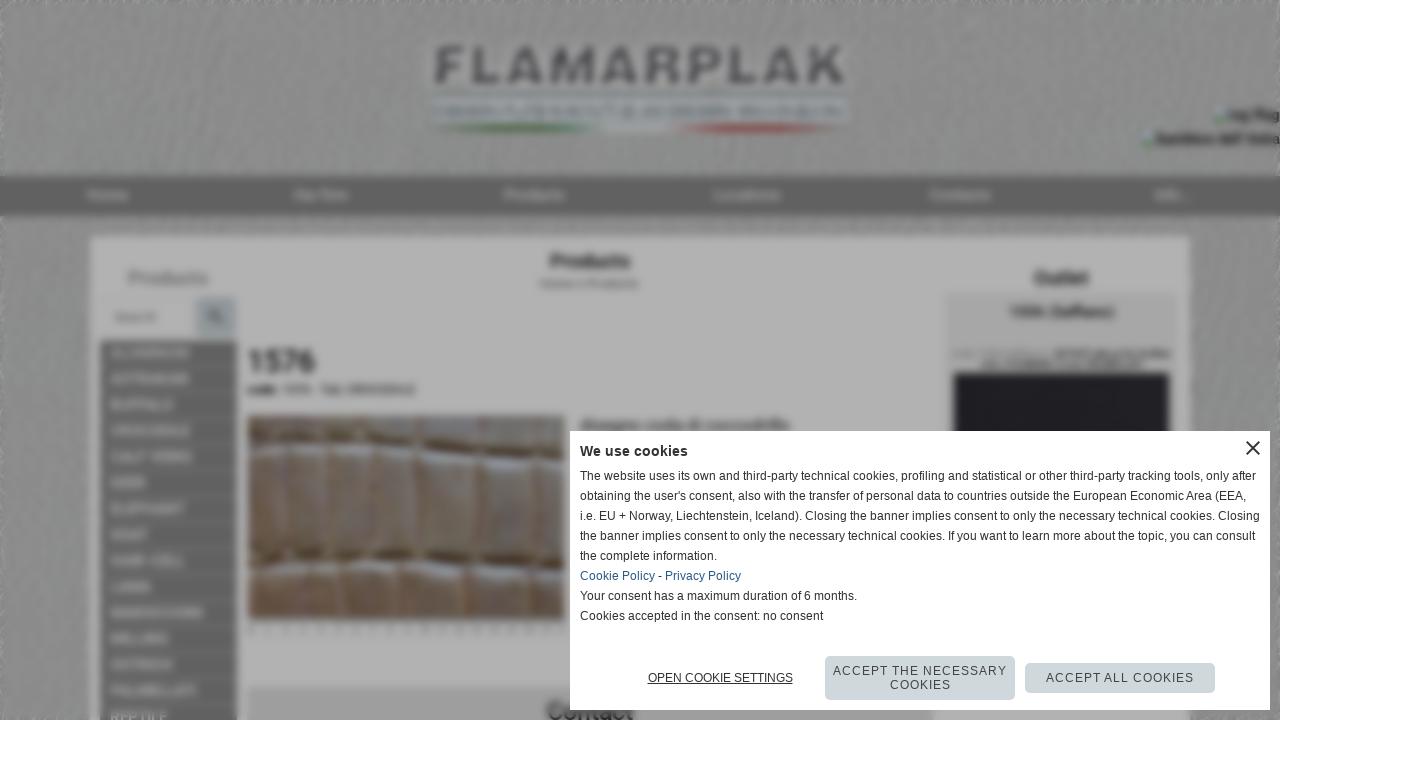

--- FILE ---
content_type: text/html; charset=UTF-8
request_url: https://www.english.flamarplak.com/1576.htm
body_size: 26731
content:
<!-- T. scheda: 0.001 -->
<!-- T. catalogoscheda: 0.020 -->
<!DOCTYPE html>
<html lang="en">
<head>
<title>1576</title>
<meta charset="utf-8">
<meta name="description" content="disegno coda di coccodrillo- piastra bimetallicaTECHNICAL INFORMATIONrulli: no">
<meta name="keywords" content="1576,Tail,CROCODILE">
<link rel="canonical" href="https://www.english.flamarplak.com/1576.htm"><meta http-equiv="Content-Security-Policy" content="upgrade-insecure-requests">
<meta property="og:author" content="www.english.flamarplak.com">
<meta property="og:publisher" content="www.sitoper.it">
<meta name="generator" content="www.sitoper.it">
<link rel="alternate" hreflang="it" href="http://www.flamarplak.com" />
<meta name="robots" content="max-snippet:-1,max-image-preview:standard,max-video-preview:30">
<!-- CODICE HEAD AGGIUNTIVO -->
<script>
	var gaJsHost = (("https:" == document.location.protocol) ? "https://ssl." : "http://www.");
	document.write(unescape("%3Cscript src='" + gaJsHost + "google-analytics.com/ga.js' type='text/javascript'%3E%3C/script%3E"));
</script>
<script data-cookiecategory="statistics" type="text/plain">
	var pageTracker = _gat._getTracker("UA-15103433-4");
	pageTracker._initData();
	pageTracker._trackPageview();
</script>
<!-- FINE CODICE HEAD AGGIUNTIVO -->

<link rel="stylesheet preload" as="style" type="text/css" href="https://www.english.flamarplak.com/fonts/material-icons/material-icons.css">
<link rel="stylesheet preload" as="style" type="text/css" href="https://www.server174.h725.net/fonts/open-sans/open-sans.css">
<link rel="stylesheet preload" as="style" type="text/css" href="https://www.server174.h725.net/fonts/pontano-sans/pontano-sans.css">
<link rel="stylesheet preload" as="style" type="text/css" href="https://www.server174.h725.net/fonts/roboto/roboto.css">
	
<link href="https://www.english.flamarplak.com/css_personali/cachestile_ridotta1_larga1_ridotta2_1339.css" rel="stylesheet" type="text/css" media="all">
<meta name="viewport" content="width=device-width, initial-scale=1.0">
<meta name="format-detection" content="telephone=no">

		
<style>

			
	/* sfondo singolo */
	@media all and (min-width: 1000px) {
		body {
		    background-image: url("https://www.english.flamarplak.com/foto/grandi/fondo-famar4a.jpg") !important;
		    background-attachment: fixed !important;
		    background-position: top center !important;
		    background-repeat: repeat !important;
		    background-size: auto !important;
		    background-color: transparent !important;
		}
	}
</style>
<script src="https://www.english.flamarplak.com/js/jquery.js"></script>
<script src="https://www.english.flamarplak.com/js/datatimepicker/jquery.ui.timepicker.js?v=0.3.2" defer></script>
<link href="https://www.english.flamarplak.com/js/datatimepicker/jquery.ui.timepicker.css?v=0.3.2" rel="stylesheet" type="text/css"/>
<script src="https://www.english.flamarplak.com/js/jquery.ui.core.js"></script>
<script src="https://www.english.flamarplak.com/js/datatimepicker/jquery.ui.datepicker.js" defer></script>
<link rel="stylesheet" href="https://www.english.flamarplak.com/js/jquery-ui.css">

<script src="https://www.english.flamarplak.com/js/libvarie.js?lu=22012026123825"></script>
<script src="https://www.english.flamarplak.com/js/cookie/cookie.php?lu=22012026123825" defer></script>
<script src="https://www.english.flamarplak.com/js/defer.php?lu=22012026123825" defer></script>
<script src="https://www.english.flamarplak.com/js/menu.php?lu=22012026123825" defer></script>
<script src="https://www.english.flamarplak.com/js/carrello.php?lu=22012026123825" defer></script>

<link rel="stylesheet preload" as="style" type="text/css" href="https://www.english.flamarplak.com/js/slideshow/slideshow_css.php?lu=22012026123825">
<script src="https://www.english.flamarplak.com/js/slideshow/slideshow_js.php?lu=22012026123825" defer></script>

<link rel="stylesheet preload" as="style" type="text/css" href="https://www.english.flamarplak.com/js/slideshow2.0/slideshow_css.php?lu=22012026123825">
<script src="https://www.english.flamarplak.com/js/slideshow2.0/slideshow_js.php?lu=22012026123825" defer></script>

<link rel="stylesheet preload" as="style" type="text/css" href="https://www.english.flamarplak.com/js/calendario/calendario.css?lu=22012026123825">
<script src="https://www.english.flamarplak.com/js/calendario/calendario.js?lu=22012026123825" defer></script>

<link rel="stylesheet preload" as="style" type="text/css" href="https://www.english.flamarplak.com/js/boxscorrimento/boxscorrimento_css.php">
<script src="https://www.english.flamarplak.com/js/boxscorrimento/boxscorrimento_js.php?lu=22012026123825" defer></script>

<link rel="stylesheet preload" as="style" type="text/css" href="https://www.english.flamarplak.com/lightbox/lightbox_css.php?lu=22012026123825">
<script src="https://www.english.flamarplak.com/lightbox/lightbox.js?lu=22012026123825" defer></script>

<script src="https://www.english.flamarplak.com/js/inviaamico/inviaamico.js?lu=22012026123825" defer></script>

<!--Per rendere il sistema dei video di sfondo funzionante anche su explorer NON ELIMINARE LACIARE COSI-->
<!--[if lt IE 9]>
<script>
document.createElement('video');
</script>
<![endif]-->


<!-- NON SONO UN MODELLO -->	<script>
		var $jQCheckCampoAggiuntivo = jQuery.noConflict();
		
		$jQCheckCampoAggiuntivo(document).ready(function (index){
			
			$jQCheckCampoAggiuntivo("form[id^='moduloOrdine']").submit(function(index) {
				
				var selettore=$jQCheckCampoAggiuntivo(this).attr('id');
				var array=selettore.split('moduloOrdine');
				var trovate2=true;
				var patternemail = new RegExp(/^(("[\w-+\s]+")|([\w-+]+(?:\.[\w-+]+)*)|("[\w-+\s]+")([\w-+]+(?:\.[\w-+]+)*))(@((?:[\w-+]+\.)*\w[\w-+]{0,66})\.([a-z]{2,6}(?:\.[a-z]{2})?)$)|(@\[?((25[0-5]\.|2[0-4][\d]\.|1[\d]{2}\.|[\d]{1,2}\.))((25[0-5]|2[0-4][\d]|1[\d]{2}|[\d]{1,2})\.){2}(25[0-5]|2[0-4][\d]|1[\d]{2}|[\d]{1,2})\]?$)/i);
				var patterndate = new RegExp(/(?:0[1-9]|[12][0-9]|3[01])\/(?:0[1-9]|1[0-2])\/(?:19|20\d{2})/);
				
				$jQCheckCampoAggiuntivo("#moduloOrdine"+array[1]+" div[id^='ordinedatoaggiuntivovis_']").each(function (index, value) { 
					
					if(
						(!$jQCheckCampoAggiuntivo(this).find('input').val() || $jQCheckCampoAggiuntivo(this).find('input').val()=='undefined') && 
						(!$jQCheckCampoAggiuntivo(this).find('select').val() || $jQCheckCampoAggiuntivo(this).find('select').val()=='undefined') && 
						(!$jQCheckCampoAggiuntivo(this).find('textarea').val() || $jQCheckCampoAggiuntivo(this).find('textarea').val()=='undefined')
					)
					{
						trovate2=false;
					}
					else
					{
						//controllo i dati inseriti se email o data
						if($jQCheckCampoAggiuntivo(this).find('input').attr("id"))
						{
							var tipocampo = $jQCheckCampoAggiuntivo(this).find('input').attr("id").split('_');
							if(tipocampo[0]=='campoemail') 
							{
								if(!patternemail.test( $jQCheckCampoAggiuntivo(this).find('input').val() ))
								{
									trovate2=false;
								}								
							}
							else if(tipocampo[0]=='campodata')
							{
								if(!patterndate.test( $jQCheckCampoAggiuntivo(this).find('input').val() ))
								{
									trovate2=false;
								}
							}
						}						
					}													
				});
				
				if(!trovate2)
					{
					$jQCheckCampoAggiuntivo("#moduloOrdine"+array[1]+" #avvisocampiaggiuntivicomprasubito"+array[1]).show();
					return false;
					}
				else
					{
					$jQCheckCampoAggiuntivo("#moduloOrdine"+array[1]+" #avvisocampiaggiuntivicomprasubito"+array[1]).hide();
					}
			});
		});
	</script>
	
	
<script>	    
	var $jQTranslateMobile = jQuery.noConflict();	
	
	$jQTranslateMobile(document).ready(function () {
			//console.log("jQTranslate")
			//mobile
            $jQTranslateMobile("#cambialinguamobile").bind("change", function () {
            	console.log($jQTranslateMobile("option:selected", this).attr("data-lang"))
            	
                if($jQTranslateMobile("option:selected", this).attr("data-lang"))
                	{
                	var value = $jQTranslateMobile("option:selected", this).attr("data-lang"); 
                
                	updateLanguage(value);
                	}
                else
                	{
                	var url = $jQTranslateMobile("option:selected", this).attr("data-url"); 
                	
                	location =url;
                	} 
            });
     });
</script>	
	
<style>

</style>
<!-- foglio stampa -->
<link rel="stylesheet" href="https://www.english.flamarplak.com/css/stampa.css" media="print"> 

<!-- T. intestazionecss: 0.008 -->
	
<script>

var $JQSchedaCatalogo = jQuery.noConflict();
$JQSchedaCatalogo(function() {

	tooltipIconaPiu();

	/*tooltip foto*/
	$JQSchedaCatalogo(".tooltipFoto").hide();
		
	$JQSchedaCatalogo(".tooltipIcona").mouseover(function(e) {
			
			var top = e.pageY;
			var left = e.pageX;
			
			$JQSchedaCatalogo(this).next(".tooltipFoto").css({
				display: 'block'
		});
	});
	
	$JQSchedaCatalogo(".tooltipIcona").mouseout(function(e) {
		$JQSchedaCatalogo(".tooltipFoto").fadeOut("slow");
	});
	/**/
});

function vaiTabComb(){
	$JQSchedaCatalogo("html,body").animate({scrollTop: $JQSchedaCatalogo("#tabComb").offset().top}, "slow");
}

function tooltipIconaPiu()
	{	
	//tooltip info
	$JQSchedaCatalogo(".tooltipIconaPiu").click(function(e) {
		
		$JQSchedaCatalogo(".tooltipPrezzo").hide();
			
		var top = e.pageY;
		var left = e.pageX;	
		
		$JQSchedaCatalogo(this).next(".tooltipPrezzo").css({"display": "block"});
		e.stopPropagation();
	});
	
	$JQSchedaCatalogo(".tooltipChiudiPrezzo").click(function() {
		$JQSchedaCatalogo(".tooltipPrezzo").fadeOut("slow");
	});
	
	$JQSchedaCatalogo("body").click(function() {
		$JQSchedaCatalogo(".tooltipPrezzo").fadeOut("slow");
	});
	}
</script>

<meta property="og:title" content="1576" />
<meta property="og:type" content="article" />
<meta property="og:url" content="https://www.english.flamarplak.com/1576.htm" />
<meta property="og:description" content="disegno coda di coccodrillo- piastra bimetallicaTECHNICAL INFORMATIONrulli: no" />
<!-- img meta: 1576.jpg --><!-- 3 -->
<meta property="og:image" content="https://www.english.flamarplak.com/foto/grandi/1576.jpg" />
<meta name="twitter:image" content="https://www.english.flamarplak.com/foto/grandi/1576.jpg" />
<meta name="twitter:image:alt" content="" />
<meta property="og:image:type" content="image/jpg" />
<meta property="og:image:width" content="650" />
<meta property="og:image:height" content="450" />

<meta name="twitter:card" content="summary_large_image">
<meta name="twitter:creator" content="@english.flamarplak.com" />
<meta name="twitter:site" content="@english.flamarplak.com">
<meta name="twitter:title" content="1576">
<meta name="twitter:description" content="disegno coda di coccodrillo- piastra bimetallicaTECHNICAL INFORMATIONrulli: no">
<meta name="twitter:domain" content="www.english.flamarplak.com"></head>
<body id="catalogo-scheda-204" class="">
	<a href="#contenuto-main" class="skip-link">Skip to main content</a>
<!-- inizio oggetti liberi body --><!-- fine oggetti liberi body -->
	<div id="sfondo-sito">
		<div id="data-ora">23 Gennaio 2026</div>
		
	<div id="accessoriofisso01"></div><div id="accessoriofisso02"></div><div id="accessorio-iniziosito"></div>
<aside id="bandierine-contenitore">        
    <ul><li class="bandierine-pulsante"><a href="https://www.english.flamarplak.com/" title="visit website" rel="nofollow"><img src="/img/testa_inglese.png" alt="ing flag" width="31" height="31"></a></li><li class="bandierine-pulsante"><a href="http://www.flamarplak.com" title="visita il sito internet" rel="nofollow"><img src="/img/testa_italiano.png" alt="bandiera dell&acute;Italia" width="31" height="31"></a></li>
    </ul>
</aside>
	<header id="testa" role="banner">
	    <div id="testa-interna"><!-- inizio oggetti liberi testa -->
<!-- fine oggetti liberi testa --><!-- no cache -->
<div class="box-generico ridotto "  id="box13">    
    <div class="boxContenuto">
		<div class="tab01 tab-nudo"><div class="contenitore-tab02">
			<div class="tab02 tab-nudo"><div class="tab02-area-foto"><div class="immagine align-center"><span class="nascosto">[</span><a href="http://www.english.flamarplak.com/" title="http://www.english.flamarplak.com/"><img src="/foto/grandi/testaflamar-engl--2.png" sizes="(min-width: 2200px) 2200px, 100vw" srcset="/foto/grandi/testaflamar-engl--2.png 2200w" alt="" width="2200" height="300"></a><span class="nascosto">]</span>
				<input name="w_immagine_box" id="w_immagine_box_spec_13_1" type="hidden" value="2200">
				<input name="h_immagine_box" id="h_immagine_box_spec_13_1" type="hidden" value="300">
				</div></div>
				</div></div>
		</div>  
    	</div>
</div><!-- T. box 13: 0.002 --><!-- no cache --><!-- menu: 1 | eredita: no | chi eredita:  | tipo: orizzontale -->
	<div id="ancora-menu-orizzontale1-14"></div>
	<nav class="menu-orizzontale menu-orizzontale-con-blocco" id="menu-orizzontale1-14" style="z-index: 99" data-tipoMenu="orizzontale">
		<div class="menu-orizzontale-riga">
			<ul><li class="menu-orizzontale-tasto">
	<a href="https://www.english.flamarplak.com/" title="Home" data-urlPulsante="" data-moduloPulsante="homepage">Home</a>
</li><li class="menu-orizzontale-tasto">
	<a href="htm.htm" title="Our firm" data-urlPulsante="pagine.php?pagina=43" data-moduloPulsante="pagine_aggiuntive">Our firm</a>
</li><li class="menu-orizzontale-tasto">
	<a href="Products.htm" title="Products" data-urlPulsante="categorie.php?modulo_attuale=catalogo" data-moduloPulsante="catalogo">Products</a>
</li><li class="menu-orizzontale-tasto">
	<a href="Locations.htm" title="Locations" data-urlPulsante="pagine.php?pagina=42" data-moduloPulsante="pagine_aggiuntive">Locations</a>
</li><li class="menu-orizzontale-tasto">
	<a href="https://www.english.flamarplak.com/Contact.htm" title="Contact" data-urlPulsante="Contact.htm" data-moduloPulsante="">Contacts</a>
</li><li class="menu-orizzontale-tasto">
	<a href="news-1.htm" title="News" data-urlPulsante="categorie.php?modulo_attuale=news" data-moduloPulsante="news">Info...</a>
</li>
				</ul>
			</div>
		</nav><!-- T. menu 14 parziale1: 0.000 | parziale2: 0.002 --><!-- T. menu 14: 0.002 -->		
	    <!-- CHIUSURA DI testa-interna -->
		</div>
	<!-- CHIUSURA DI testa -->
	</header>
	
	<div id="accessorio-iniziocontenuti"></div>		<div id="corpo-contenitore">
			<div id="corpo-contenuto-paginainterna">
				
				<div id="menu"><!-- no cache --><!-- menu: 5 | eredita: no | chi eredita:  | tipo: verticale -->
<nav id="menu-verticale-nav5-1" class="menu-verticale-box mv-scatola" data-tipoMenu="verticale">
	<div class="mv-testa">Products</div>
	<div class="mv-corpo">
		<div class="mv-cerca-corpo">	
			<form action="categorie.php" method="get" name="ricerca_catalogo">
				<div>
					<input name="parola_cerca" id="parola_cercacatalogo" type="text" placeholder="Search" autocomplete="off">				
					<input name="modulo_attuale" id="modulo_attualecatalogo" value="catalogo" type="hidden">
					<input name="azione" id="azionecatalogo" value="cercaspec" type="hidden">
					<input name="tipo" id="tipocatalogo" value="parola" type="hidden">				
					<input name="submit" type="submit" value="search" class="submit-cerca notranslate" title="Search">
				</div>
			</form>		
		</div>
				<div class="mv-link01-corpo">
					<a href="ALUMINUM.htm" title="ALUMINUM" data-urlPulsante="categorie.php?categoria=115" data-moduloPulsante="catalogo">ALUMINUM</a>
				</div>
				<div class="mv-link01-corpo">
					<a href="ASTRAKAN.htm" title="ASTRAKAN" data-urlPulsante="categorie.php?categoria=10" data-moduloPulsante="catalogo"><strong>ASTRAKAN</strong></a>
				</div>
				<div class="mv-link01-corpo">
					<a href="BUFFALO.htm" title="BUFFALO" data-urlPulsante="categorie.php?categoria=11" data-moduloPulsante="catalogo"><strong>BUFFALO</strong></a>
				</div>
				<div class="mv-link01-corpo">
					<a href="CROCODILE.htm" title="CROCODILE" data-urlPulsante="categorie.php?categoria=15" data-moduloPulsante="catalogo"><strong>CROCODILE</strong></a>
				</div>
				<div class="mv-link01-corpo">
					<a href="CALF-VEINS.htm" title="CALF VEINS" data-urlPulsante="categorie.php?categoria=27" data-moduloPulsante="catalogo"><strong>CALF VEINS</strong></a>
				</div>
				<div class="mv-link01-corpo">
					<a href="DEER.htm" title="DEER" data-urlPulsante="categorie.php?categoria=13" data-moduloPulsante="catalogo"><strong>DEER</strong></a>
				</div>
				<div class="mv-link01-corpo">
					<a href="ELEPHANT.htm" title="ELEPHANT" data-urlPulsante="categorie.php?categoria=16" data-moduloPulsante="catalogo"><strong>ELEPHANT</strong></a>
				</div>
				<div class="mv-link01-corpo">
					<a href="GOAT.htm" title="GOAT" data-urlPulsante="categorie.php?categoria=12" data-moduloPulsante="catalogo"><strong>GOAT</strong></a>
				</div>
				<div class="mv-link01-corpo">
					<a href="HAIR-CELL.htm" title="HAIR-CELL" data-urlPulsante="categorie.php?categoria=28" data-moduloPulsante="catalogo"><strong>HAIR-CELL</strong></a>
				</div>
				<div class="mv-link01-corpo">
					<a href="LAMA.htm" title="LAMA" data-urlPulsante="categorie.php?categoria=22" data-moduloPulsante="catalogo"><strong>LAMA</strong></a>
				</div>
				<div class="mv-link01-corpo">
					<a href="MAROCCHINI.htm" title="MAROCCHINI" data-urlPulsante="categorie.php?categoria=19" data-moduloPulsante="catalogo"><strong>MAROCCHINI</strong></a>
				</div>
				<div class="mv-link01-corpo">
					<a href="MILLING.htm" title="MILLING" data-urlPulsante="categorie.php?categoria=9" data-moduloPulsante="catalogo"><strong>MILLING</strong></a>
				</div>
				<div class="mv-link01-corpo">
					<a href="OSTRICH.htm" title="OSTRICH" data-urlPulsante="categorie.php?categoria=24" data-moduloPulsante="catalogo"><strong>OSTRICH</strong></a>
				</div>
				<div class="mv-link01-corpo">
					<a href="PALMELLATI.htm" title="PALMELLATI" data-urlPulsante="categorie.php?categoria=20" data-moduloPulsante="catalogo"><strong>PALMELLATI</strong></a>
				</div>
				<div class="mv-link01-corpo">
					<a href="REPTILE.htm" title="REPTILE" data-urlPulsante="categorie.php?categoria=23" data-moduloPulsante="catalogo"><strong>REPTILE</strong></a>
				</div>
				<div class="mv-link01-corpo">
					<a href="SEAL.htm" title="SEAL" data-urlPulsante="categorie.php?categoria=17" data-moduloPulsante="catalogo"><strong>SEAL</strong></a>
				</div>
				<div class="mv-link01-corpo">
					<a href="TORTOISE.htm" title="TORTOISE" data-urlPulsante="categorie.php?categoria=25" data-moduloPulsante="catalogo"><strong>TORTOISE</strong></a>
				</div>
				<div class="mv-link01-corpo">
					<a href="VARIOUS.htm" title="VARIOUS" data-urlPulsante="categorie.php?categoria=26" data-moduloPulsante="catalogo"><strong>VARIOUS</strong></a>
				</div>
				<div class="mv-link01-corpo">
					<a href="WILD-BOAR.htm" title="WILD BOAR" data-urlPulsante="categorie.php?categoria=14" data-moduloPulsante="catalogo"><strong>WILD BOAR</strong></a>
				</div>
				<div class="mv-link01-corpo">
					<a href="WOVEN.htm" title="WOVEN" data-urlPulsante="categorie.php?categoria=18" data-moduloPulsante="catalogo"><strong>WOVEN</strong></a>
				</div>
				<div class="mv-link01-corpo">
					<a href="WRINKLED.htm" title="WRINKLED" data-urlPulsante="categorie.php?categoria=21" data-moduloPulsante="catalogo"><strong>WRINKLED</strong></a>
				</div>
				<div class="mv-link01-corpo">
					<a href="NEGATIVI.htm" title="NEGATIVI" data-urlPulsante="categorie.php?categoria=49" data-moduloPulsante="catalogo">NEGATIVI</a>
				</div>
				<div class="mv-link01-corpo">
					<a href="OUTLET.htm" title="OUTLET" data-urlPulsante="categorie.php?categoria=8" data-moduloPulsante="catalogo">OUTLET ask us for further info</a>
				</div>
				<div class="mv-link01-corpo">
					<a href="CYLINDER.htm" title="CYLINDER" data-urlPulsante="categorie.php?categoria=107" data-moduloPulsante="catalogo">CYLINDER</a>
				</div>
	</div>
		<div class="mv-piede">	
			<a href="Products.htm" title="complete list Products">complete list</a>	
		</div>
</nav><!-- T. menu 1 parziale1: 0.000 | parziale2: 0.003 --><!-- T. menu 1: 0.003 --><!-- no cache --><!-- T. box 4: 0.000 --><!-- no cache --><!-- T. menu 6 parziale1: 0.000 | parziale2: 0.001 --><!-- T. menu 6: 0.001 --></div>				<div id="contenuti" class="catalogo-scheda scheda">
				
				<main class="pag00" id="contenuto-main" role="main">
										<div class="pag00-testa">
								<div class="titolo">Products</div><div class="sottotitolo"><span class="nascosto">course: </span><a href="https://www.english.flamarplak.com/" title="back to Home">Home</a> &gt; <a href="Products.htm" title="back to Products">Products</a></div>					</div> 
											<div class="pag00-corpo">
																
								<!-- pag01 - contenuti -->
								<article class="pag01">
									
								<header class="pag01-testa"><div class="titolo"><h1>1576</h1></div><div class="sottotitolo"><span class="sottotitolo-codice"><strong>code:</strong> 1576</span><span class="sottotitolo-categorie"> - <span class="categorianome"><a href="Tail.htm" title="Tail">Tail</a></span>, <span class="categorianome"><a href="CROCODILE.htm" title="CROCODILE">CROCODILE</a></span></span></div>
								</header>									<div class="pag01-corpo">
											<div class="float-left struttura-immagine-sx"><div class="galleria-foto">
<div class="lb-galleriafotografica">    
 
        <label for="imagefotogallery204-1" title="zoom">
            <img src="foto/grandi/1576.jpg" width="" height="" alt="" class="fotodazoomare" title="">
			<input type="hidden" id="datifotogallery204-1" data-pathfoto="foto/grandi/1576.jpg" data-didascalia="" data-srcset="" data-sizes="" data-width="" data-height="" data-alt="" data-title="">
        </label>
			<input type="hidden" id="lb-maxelementfotogallery204" data-maxelement="1">
	        <div class="lb-overlay" id="overlayimagefotogallery204">	
	            <label for="lb-closefotogallery204">
	                <span class="lb-close">X CLOSE</span>					
					<span class="lb-contenitoreimmagine">					
	    	     		<img src="" srcset="" sizes="" width="" height="" alt="" title="" />
	    				 
	                    <label for="imagefotogallery204" title="<< prev" class="lb-thumbimg">
	                        <span class="lb-prev"><span class="material-icons notranslate">keyboard_arrow_left</span></span>
	                    </label> 
	                    <label for="imagefotogallery204" title="next >>" class="lb-thumbimg">
	                        <span class="lb-next"><span class="material-icons notranslate">keyboard_arrow_right</span></span>
	                    </label>	
					</span>    				
					<span class="lb-didascalia"></span>				
	            </label>            
	        </div>    
<input type="radio" name="lb-galleryfotogallery204" id="lb-closefotogallery204">
</div>  
</div></div><div class="span-classe-testo testo">disegno coda di coccodrillo<BR>- piastra bimetallica<BR><BR><strong>TECHNICAL INFORMATION</strong><BR>rulli: no</div><div class="clear-left"></div><div class="link-accessori">
	<span class="nascosto">[</span><span title="send to a friend" class="pul_invia_amico" data-modulo="catalogo" data-specifica="204"><img src="/img/share-email.png" alt="send to friend icon"></span><span class="nascosto">]</span> 	
<span class="nascosto">[</span><span title="share on WhatsApp" onclick="shareWhatsapp('https://www.english.flamarplak.com/1576.htm','1576');" style="cursor: pointer;"><img src="/img/share-whatsapp.png" alt="WhatsApp icon"></span><span class="nascosto">]</span> </div>			
			
			<script>
			var $JQFormcontatti1 = jQuery.noConflict();
			$JQFormcontatti1(function() {
			
								
	$JQFormcontatti1("#moduloFormrichiesteinfo1 > .formcontattiriga input, #moduloFormrichiesteinfo1 > .formcontattiriga select, #moduloFormrichiesteinfo1 > .formcontattiriga textarea").focus(function (e)
		{				
		if ( $JQFormcontatti1( "#moduloFormrichiesteinfo1 .formcontattislide" ).is( ":hidden" ) ) 
			{
		  	$JQFormcontatti1( "#moduloFormrichiesteinfo1 .formcontattislide").slideDown("slow");
		  	$JQFormcontatti1( "#moduloFormrichiesteinfo1 .formcontattislidefreccia").html("keyboard_arrow_up");
			}
		});
		
	$JQFormcontatti1("#moduloFormrichiesteinfo1 .formcontattislidefreccia").click(function (e)
		{				
		if ( $JQFormcontatti1( "#moduloFormrichiesteinfo1 .formcontattislide" ).is( ":hidden" ) ) 
			{
		  	$JQFormcontatti1( "#moduloFormrichiesteinfo1 .formcontattislide").slideDown("slow");
		  	$JQFormcontatti1( "#moduloFormrichiesteinfo1 .formcontattislidefreccia").html("keyboard_arrow_up");
			} 
		else
			{
		  	$JQFormcontatti1( "#moduloFormrichiesteinfo1 .formcontattislide").slideUp("slow");
		  	$JQFormcontatti1( "#moduloFormrichiesteinfo1 .formcontattislidefreccia").html("keyboard_arrow_down");
			}
		});			
			});
			</script>
			
			
			<a name="Formrichiesteinfo1" class="nascosto">information request form</a>			
			<div class="richiesta-info">			
				<div class="pag02">					
					<div class="pag02-testa">Contact</div>					
					<div class="pag02-corpo">Fill in the form below to request a contact. <BR>One of our operators will respond as soon as possible.<BR>Thank you.<div class="paragrafo">The fields in bold are obligatory</div>
			<form action="formrichiesteinfo.php" name="moduloFormrichiesteinfo1" id="moduloFormrichiesteinfo1" method="post" enctype="multipart/form-data">
					<div class="formcontattiriga">
						<div class="formcontattirigacampo"><label for="dato1" class="formcontattirigacampo-nome bold">Forename</label><input type="text" name="dato1" id="dato1" value="" placeholder="" autocomplete="off" aria-required="true">
						</div>
						<div class="formcontattirigacampo"><label for="dato2" class="formcontattirigacampo-nome bold">Last name</label><input type="text" name="dato2" id="dato2" value="" placeholder="" autocomplete="off" aria-required="true">
						</div>
					</div>								
					<div class="formcontattislide">
					<div class="formcontattiriga">
						<div class="formcontattirigacampo"><label for="dato3" class="formcontattirigacampo-nome bold">Telephone</label><input type="text" name="dato3" id="dato3" value="" placeholder="" autocomplete="off" aria-required="true">
						</div>
						<div class="formcontattirigacampo"><label for="dato4" class="formcontattirigacampo-nome">Mobile phone</label><input type="text" name="dato4" id="dato4" value="" placeholder="" autocomplete="off">
						</div>
					</div>
					<div class="formcontattiriga">
						<div class="formcontattirigacampo"><label for="dato5" class="formcontattirigacampo-nome">Fax</label><input type="text" name="dato5" id="dato5" value="" placeholder="" autocomplete="off">
						</div>
						<div class="formcontattirigacampo"><label for="dato6" class="formcontattirigacampo-nome">e-mail</label><input type="text" name="dato6" id="dato6" value="" placeholder="" autocomplete="off">
						</div>
					</div>
					<div class="formcontattiriga">
						<div class="formcontattirigacampo"><label for="dato7" class="formcontattirigacampo-nome">Request</label><textarea name="dato7" id="dato7" placeholder=""  rows="3" autocomplete="off"></textarea>
						</div>
				</div>
<div id="accettazione-5-45" class="area-accettazioni">
<div>
	<span class="bold">Informativa Art. 13 legge 196/2003 Privacy</span>
</div>
<div class="area-accettazioni-riquadro" id="accettazione-scroll-5-45">
	<a name="#nota-accettazione5-45" title="nota accettazione Informativa Art. 13 legge 196/2003 Privacy"></a>
	<div class="testo">
		
            <div class="paragrafoPagina tipoparagrafotesto" id="paragrafoPagina79">
            
                <div class="paragrafoPaginaContenuto">   
				    <div class="pag02">											
    					<div class="pag02-corpo">
    						The website&nbsp;www.english.flamarplak.com&nbsp;collects some of the users' personal data who browse the website.<br><br>In accordance with the commitment and attention we place on personal data and in accordance with art.&nbsp;13 and 14 of EU GDPR,&nbsp;www.english.flamarplak.com&nbsp;provides information on methods, purposes, communication and dissemination of personal data and user rights.<br><br>
</div>	
                    </div>	      
                </div>	
			</div>
		
            <div class="paragrafoPagina tipoparagrafotesto" id="paragrafoPagina80">
            
                <div class="paragrafoPaginaContenuto">   
				    <div class="pag02">
    					<header class="pag02-testa"><div class="titolo">Personal data controller</div>
    					</header><div class="pag02-corpo">
    						Flamarplak di Agrestini &amp; Macchi s.n.c.<br>via Montessori, 14<br>56022 - Castelfranco di Sotto (PI) Italia<br>VAT 00461940504<br><br>Email: info@flamarplak.com<br>Phone: +39 0571 480961<br><br>
</div>	
                    </div>	      
                </div>	
			</div>
		
            <div class="paragrafoPagina tipoparagrafotesto" id="paragrafoPagina81">
            
                <div class="paragrafoPaginaContenuto">   
				    <div class="pag02">
    					<header class="pag02-testa"><div class="titolo">Types of acquired data</div>
    					</header><div class="pag02-corpo">
    						www.english.flamarplak.com collects users' data directly or through third parties. The types of collected data are: technical navigation data, usage data, email, name, surname, telephone number, province, country, cap, city, address, company name, status, cookies and other types of data. Further details on the collected data are provided in the following sections of this same statement.<br>Personal data are provided deliberately by the user through the compilation of forms, or, in case of usage data, such as data relating to navigation statistics, they are collected automatically by browsing the pages of www.english.flamarplak.com.<br><br>The data required by the forms are divided between mandatory and optional; on each form the two types will be indicated separately. In case the user prefers not to disclose mandatory data, www.english.flamarplak.com reserves the right not to provide the service. In case the user prefers not to communicate optional data, the service will be provided anyway by www.english.flamarplak.com.<br><br>www.english.flamarplak.com uses statistics tools to track users&acute; browsing, the data analysis is done via log. www.english.flamarplak.com does not use cookies directly but may use cookies including third-party services.<br><br>Each cookie usage is regulated in the <a href="https://www.english.flamarplak.com/Cookies-Policy.htm" title="website cookie policy">Cookie Policy (https://www.english.flamarplak.com/Cookies-Policy.htm)</a> and subsequently in this same statement.<br>The user who communicates, publishes, disseminates, shares or obtains third party personal data via www.english.flamarplak.com assumes full responsibility for them. The user frees the owner of the website from any direct responsibility and towards third parties, guaranteeing to have the right to communication, publication, dissemination thereof. www.english.flamarplak.com does not provide services to users under the age of 18. In the case of demands made for minors, the parent or the person holding parental authority must fill in the data requests.<br><br>
</div>	
                    </div>	      
                </div>	
			</div>
		
            <div class="paragrafoPagina tipoparagrafotesto" id="paragrafoPagina82">
            
                <div class="paragrafoPaginaContenuto">   
				    <div class="pag02">
    					<header class="pag02-testa"><div class="titolo">Methods, places and times of processing the acquired data</div>
    					</header><div class="pag02-corpo">
    						<strong>Methods of processing the acquired data</strong><br>The owner has designed an IT system suitable to ensure security measures deemed appropriate to prevent access, disclosure, modification or unauthorized cancellation of personal data. The same system makes daily copies, considered sufficiently adequate, according to the importance of the data it contains.<br><br>The user has the right to get information about the security measures taken by the owner to protect data.<br><br><strong>Access to data in addition to the holder</strong><br>The personal data collected by www.english.flamarplak.com can be acceded by the internal staff (such as administrative, commercial, marketing, legal, system administrators) and / or external subjects (such as third-party IT service providers, webfarm, communication agencies, suppliers of complementary services). When necessary, these structures are appointed by the data controller.<br><br>The user can request the updated list of data controllers at any.<br><br><strong>Communication of any unwanted access to the Privacy Guarantor</strong><br>The aforementioned IT system is daily monitored and checked by system technicians and engineers. But the fact remains that, even if considered remote possibility, there may be unwanted access. If this happens, the owner commits itself, as per GDPR, to communicate it to the Privacy Guarantor within the terms established by law.<br><br><strong>Collected data retention</strong><br>Personal data are kept and processed in the owner's operational and administrative offices, as well as in the webfarms where the servers that hosting www.english.flamarplak.com website reside, or on the servers that make the backup copies. The personal data of the user may reside in Italy, Germany or in the Netherlands, however in countries of the European Community. The user&acute;s personal data are never brought or copied outside the European territory.<br><br><strong>Retention times of the acquired data</strong><br>In case of data acquired to provide a service to the user, (both for a purchased service and for a trial) the data is stored for 24 months after the completion of the service. Or until the consent is revoked.<br><br>In the event that the holder is obliged to keep personal data in compliance with a legal obligation or for an authority order, the holder may retain the data for a longer time, necessary to fulfil the obligations.<br><br>At the end of the retention period, personal data will be deleted. After the deadline, you will no longer be able to access your data, request its deletion and portability.<br><br>
</div>	
                    </div>	      
                </div>	
			</div>
		
            <div class="paragrafoPagina tipoparagrafotesto" id="paragrafoPagina83">
            
                <div class="paragrafoPaginaContenuto">   
				    <div class="pag02">
    					<header class="pag02-testa"><div class="titolo">Legal basis for acquired data processing</div>
    					</header><div class="pag02-corpo">
    						The owner acquires users' personal data in the cases here below described.<br>Treatment is necessary:<br>- if the user has deliberately accepted the treatment for one or more purposes;<br>- to provide a quote to the user;<br>- to provide a contract to the user;<br>- to provide a service to the user;<br>- for the holder to fulfill a legal obligation;<br>- for the holder to fulfill a task of public interest;<br>- because the owner can fulfill an exercise of public authority;<br>- because the owner or third parties can pursue their legitimate interests.<br><br>At any time the user can request to the data controller clarifications on the legal basis of each treatment.<br><br>
</div>	
                    </div>	      
                </div>	
			</div>
		
            <div class="paragrafoPagina tipoparagrafotesto" id="paragrafoPagina84">
            
                <div class="paragrafoPaginaContenuto">   
				    <div class="pag02">
    					<header class="pag02-testa"><div class="titolo">Purposes of the processing of acquired data</div>
    					</header><div class="pag02-corpo">
    						User's data is collected by the holder for the following purposes:<br><br>- provide technical information on the products;<br>- provide commercial information on products;<br>- to contact the user in case of problems;<br>- responses to requests for quotes.<br><br>It could be possible that data can also be processed for:<br>contacting the user, statistics, analysis of the user's behavior and session recording, content display and interaction of external applications, spam protection, payment management, interaction with social networks, advertising.<br><br>At any time the user can request to the data controller clarifications on the legal basis of each treatment.<br><br>
</div>	
                    </div>	      
                </div>	
			</div>
		
            <div class="paragrafoPagina tipoparagrafotesto" id="paragrafoPagina85">
            
                <div class="paragrafoPaginaContenuto">   
				    <div class="pag02">
    					<header class="pag02-testa"><div class="titolo">Specific details on the acquisition and use of personal data</div>
    					</header><div class="pag02-corpo">
    						<strong>To contact the user</strong><br><span style="font-style: italic; text-decoration: underline;">Contact forms</span><br>The user can fill in the contact form / request information, inserting his / her data and consenting to their use to respond to the requests of nature indicated in the header of the form.<br>Personal data that could be collected: ZIP code, city, surname, email address, country, name, telephone number, province, company name.<br><br><strong>For statistics</strong><br>These services are used by the data controller to analyze the traffic carried out by users on the website&nbsp;www.english.flamarplak.com.<br><br>The data acquired and the use of the same by third-party services are governed by the respective Privacy Policy to which we refer.<br><br><span style="font-style: italic; text-decoration: underline;">Google Analytics</span><br>Service provider: Google, Inc.<br>Purpose of the service: web analysis service provided.&nbsp;This service collects the user's personal data to monitor and analyze the use of the website&nbsp;www.english.flamarplak.com, generate reports and use them for other Google services.&nbsp;Google may use the collected data to personalize its advertisements.<br>Personal data collected: cookies, usage data<br>Place of processing: United States<br><a href="https://policies.google.com/privacy?hl=it" title="privacy policy of the service" target="_blank">Privacy Policy (https://policies.google.com/privacy?hl=it)</a><br><a href="https://tools.google.com/dlpage/gaoptout?hl=it" target="_blank">Opt-Out (https://tools.google.com/dlpage/gaoptout?hl=it)</a><br>Adhering to the Privacy Shield<br><br><strong>To view content from external websites</strong><br>These services are used to display content on the website pages that are external to the website, with the possibility of interaction.<br>Even if the user does not use the service present on the web page, it is possible that the service acquires traffic data.<br><br>The data acquired and the use of the same by third-party services are governed by the respective Privacy Policy to which we refer.<br><br><span style="font-style: italic; text-decoration: underline;">Google Maps widget</span><br>Service provider: Google, Inc.<br>Purpose of the service: service to view and interact with external maps on your website<br>Personal data collected: cookies, usage data<br>Place of processing: United States<br><a href="https://policies.google.com/privacy?hl=it" title="privacy policy of the service" target="_blank">Privacy Policy (https://policies.google.com/privacy?hl=it)</a><br>Adhering to the Privacy Shield<br><br>
</div>	
                    </div>	      
                </div>	
			</div>
		
            <div class="paragrafoPagina tipoparagrafotesto" id="paragrafoPagina86">
            
                <div class="paragrafoPaginaContenuto">   
				    <div class="pag02">
    					<header class="pag02-testa"><div class="titolo">Data subject's rights</div>
    					</header><div class="pag02-corpo">
    						The user owns all the rights provided for by the art. 12 of EU GDPR, the right to check, modify and supplement (rectify), delete his/her personal data by accessing his/her personal area. Once all data has been deleted, the access account to the reserved area is closed.<br><br>Specifically, he/she has the right to:<br>- know if the owner holds the user's personal data (Article 15 Right of access);<br>- modify or supplement (rectify) inaccurate or incomplete personal data (Article 16 Right of rectification);<br>- request cancellation of one, more or part of the personal data held in case of one of the reasons provided for by the GDPR (Right to Delete, 17);<br>- partially limit personal data processing, or completely revoke the consent to the processing, in case there is one of the reasons provided for by the Regulation (Article 18 Right to limit the processing);<br>- receive a copy of all personal data held by the owner, in a commonly used organized format, and also readable by an automatic device (Article 20, Right to Portability);<br>- object in whole or in part to the data processing for marketing purposes, for example to object and receive advertising offers (Article 21 Right to Opposition). Users are reminded that they can oppose the data processing used for advertising purposes, without providing any reasons;<br>- oppose to data processing in automatic mode or not for profiling purposes (so-called Consent).<br><br><strong>How to exercise your rights</strong><br>The user can exercise his / her rights as stated above sending a request to the data controller Flamarplak di Agrestini &amp; Macchi s.n.c. to the following addresses: info@flamarplak.com; tel. +39 0571 480961.<br><br>The request to exercise one's own right has no cost. The owner agrees to fulfill the requests as quickly as possible, and in any case within one month.<br><br>The user has the right to propose a complaint to the Authority for the Protection of Personal Data. Addresses: garante@gpdp.it, <a href="http://www.gpdp.it" title="GDPR website" target="_blank">http://www.gpdp.it (http://www.gpdp.it)</a>.<br><br>
</div>	
                    </div>	      
                </div>	
			</div>
		
            <div class="paragrafoPagina tipoparagrafotesto" id="paragrafoPagina87">
            
                <div class="paragrafoPaginaContenuto">   
				    <div class="pag02">
    					<header class="pag02-testa"><div class="titolo">Cookie Policy</div>
    					</header><div class="pag02-corpo">
    						It is recommended to consult in detail the <a href="https://www.english.flamarplak.com/Cookies-Policy.htm" title="website cookie policy">Cookie Policy (https://www.english.flamarplak.com/Cookies-Policy.htm)</a>.<br><br>
</div>	
                    </div>	      
                </div>	
			</div>
		
            <div class="paragrafoPagina tipoparagrafotesto" id="paragrafoPagina88">
            
                <div class="paragrafoPaginaContenuto">   
				    <div class="pag02">
    					<header class="pag02-testa"><div class="titolo">Additional information on data processing</div>
    					</header><div class="pag02-corpo">
    						<strong>Defense in court</strong><br>In case of recourse to the court for abuse by the user, in the use of www.english.flamarplak.com&nbsp;or the services connected to it, the holder has the right to reveal the user's personal data.&nbsp;He is also obliged to provide the aforementioned data at the request of the public authorities.<br><br><strong>Request for specific information</strong><br>The user has the right to request specific information to www.english.flamarplak.com&nbsp;for the website and / or the collection services concerning the use of personal data.<br><br><strong>Data collection for system logs and maintenance</strong><br>www.english.flamarplak.com&nbsp;and / or third-party services (if any) may collect the user's personal data, such as the IP address, in the form of a system log.&nbsp;The collection of this data is linked to the operation and maintenance of the website.<br><br><strong>Information not contained in this policy</strong><br>The user has the right to request at any time to the data controller the additional information not present in this Policy regarding personal data processing&nbsp;The holder can be contacted via the contact details.<br><br><strong>Support for "Do Not Track" requests</strong><br>"Do Not Track" requests are not supported by&nbsp;www.english.flamarplak.com.<br>The user is invited to consult the Privacy Policy of the third-party services listed above to find out which ones support these types of requests.<br><br><strong>Changes to this Privacy Policy</strong><br>The owner has the right to modify this document by notifying users on this page or, if required, through the contacts in his possession.&nbsp;The user is therefore invited to periodically consult this page.&nbsp;To confirm the actual modification refer to the last modification date indicated at the bottom of the page.<br>The owner will collect the user's consent again if the changes to this document concern data processing for which the consent is required.<br><br>
</div>	
                    </div>	      
                </div>	
			</div>
		
            <div class="paragrafoPagina tipoparagrafotesto" id="paragrafoPagina89">
            
                <div class="paragrafoPaginaContenuto">   
				    <div class="pag02">
    					<header class="pag02-testa"><div class="titolo">Definitions and legal framework</div>
    					</header><div class="pag02-corpo">
    						<strong>Personal data (or data, or user data)</strong><br>It is personal data that identifies or makes a physical person identifiable, directly or indirectly, and that can provide information on personal characteristics, habits, lifestyle, personal relationships, state of health, economic situation, etc.<br><br>Source: website of&nbsp;the <a href="http://www.garanteprivacy.it" title="Privacy Guarantor" target="blank">Privacy Guarantor (http://www.garanteprivacy.it)</a>.<br><br><strong>Usage data</strong><br>The information that is automatically collected during the browsing of www.english.flamarplak.com is used, both from the website itself and from the third party applications included in the site.&nbsp;Examples of data usage are the IP address and the details of the device and the browser (including geographic location) that the user uses to navigate the site, the pages viewed and the length of time the user stays on the individual pages.<br><br><strong>User</strong><br>The subject using the website&nbsp;www.english.flamarplak.com.<br>It coincides with the interested party, unless otherwise specified.<br><br><strong>Interested</strong><br>Interested is the natural person to whom the personal data refer.&nbsp;So, if a treatment concerns, for example, the address, the tax code, etc.&nbsp;by Mario Rossi, this person is the interested party (article 4, paragraph 1, point 1) of the&nbsp;<a href="http://www.garanteprivacy.it/regolamentoue" target="blank">2016/679 EU Regulation (http://www.garanteprivacy.it/regolamentoue)</a>.<br><br>Source: website of the <a href="http://www.garanteprivacy.it" title="Privacy Guarantor" target="blank">Privacy Guarantor (http://www.garanteprivacy.it)</a>.<br><br><strong>Processing controller (or responsible)</strong><br>Responsible is the natural or legal person to whom the holder entrusts, even outside of its organizational structure, specific and defined management and control tasks on its behalf of data processing (Article 4, paragraph 1, point 8), of the&nbsp;<a href="http://www.garanteprivacy.it/regolamentoue" title="2016/679 EU Regulation" target="blank">2016/679 EU Regulation (http://www.garanteprivacy.it/regolamentoue)</a>.&nbsp;The Regulation itself introduced the possibility that a manager can, in turn and under certain conditions, designate another "sub-responsible" subject (Article 28, paragraph 2).<br><br>Source: website of the <a href="http://www.garanteprivacy.it" title="Privacy Guarantor" target="blank">Privacy Guarantor (http://www.garanteprivacy.it)</a>.<br><br><strong>Data controller (or holder)</strong><br>Holder is the natural person, the public authority, the enterprise, the public or private entity, the association, etc., which adopts the decisions on the aims and the modalities of the treatment (article 4, paragraph 1, point 7) , of the&nbsp;<a href="http://www.garanteprivacy.it/regolamentoue" title="2016/679 EU Regulation" target="blank">2016/679 EU Regulation (http://www.garanteprivacy.it/regolamentoue)</a>.<br><br>Source: website of the <a href="http://www.garanteprivacy.it" title="Privacy Guarantor" target="blank">Privacy Guarantor (http://www.garanteprivacy.it)</a>.<br><br><strong>www.english.flamarplak.com (or website)</strong><br>The website through which the user's personal data are collected and processed.<br><br><strong>Service</strong><br>The service offered by the website&nbsp;www.english.flamarplak.com&nbsp;as indicated in the relative terms.<br><br><strong>European Community (or EU)</strong><br>Every reference concerning the European Community extends to all current states member of the European Union and the European Economic Area, unless otherwise specified.<br><br><strong>Cookies</strong><br>Data stored in the user's device.<br><br><strong>Legal references</strong><br>This information is prepared on the basis of multiple legislative systems, including articles&nbsp;13 and 14 of Regulation (EU) 2016/679.&nbsp;This information concerns only&nbsp;www.english.flamarplak.com&nbsp;, unless otherwise specified.<br><br>
</div>	
                    </div>	      
                </div>	
			</div>
<div class="pag02">										
	<div class="pag02-corpo">
		Privacy privacy policy updated on 07/10/2022 09:20
	</div>
</div>
</div>
</div>
<span class="nascosto">
<a href="#torna-accettazione5-45" title="back">back</a></span>
<a name="#torna-accettazione5-45" title="Informativa Art. 13 legge 196/2003 Privacy"></a>
<span class="nascosto">
	<a href="#nota-accettazione5-45" title="read Informativa Art. 13 legge 196/2003 Privacy">read Informativa Art. 13 legge 196/2003 Privacy</a>
</span><input class="accettazione-input" name="accettazione5-45" id="accettazione5-45" type="checkbox" value="si"><div class="accettazione-label"><label for="accettazione5-45"><span class="bold">autorizzo il trattamento dei miei dati personali</span></label>&nbsp;<span class="nascosto">compulsory</span>
	</div>
</div>
<input name="paginaPhpAccettazione" id="paginaPhpAccettazione" type="hidden" value="">
<input name="idspecificaAccettazione" id="idspecificaAccettazione" type="hidden" value="1">
<input name="AccettazioneSoloPrivacy" id="AccettazioneSoloPrivacy" type="hidden" value=""><input type="hidden" name="num_email" value="0">
		<div id="formcaptchaContenitore_form">
		<div class="formcaptcha">
			<div class="bold">
				<label for="fcptform">security code</label>
			</div>
			<div class="contenitoreCaptcha">
				<img src="https://www.english.flamarplak.com/captcha.php?par_fcpt=form&tmp=1769148445" alt="generic image" style="">
				<span class="refreshCaptcha" id="refreshCaptcha_form">refresh</span>
			</div>
			<BR>
 			<input type="text" name="fcptform" id="fcptform" value="" placeholder="enter the code" style="width: 200px; margin-top: 10px;">
 			<input type="hidden" name="par_fcpt" value="form">
		</div></div>
					<div class="pulsante">
						<input name="self" type="hidden" value="/scheda.php?par=1576">
						<input name="request_uri" type="hidden" value="/1576.htm">
						<input name="idformcontatto" id="idformcontatto" type="hidden" value="1">
						<input name="idform" id="idform" type="hidden" value="1">
						<input name="modulo" id="modulo" type="hidden" value="catalogo">
						<input name="idspecifica" id="idspecifica" type="hidden" value="204">
						<input name="idspecificaperform" id="idspecificaperform" type="hidden" value="">
						<input name="idspecificasezione" id="idspecificasezione" type="hidden" value="">
						<input name="indirizzoemailoggetto" id="indirizzoemailoggetto" type="hidden" value="">
						<input name="azione" id="azione" type="hidden" value="invia">
						<input name="submit" id="submit" type="submit" value="Send" title="Send" class="bottone bottone-g bottone-submit" >
					</div>
				
				</div>
				<div class="formcontattislidefreccia">keyboard_arrow_down</div>			
			</form>
					</div>
				</div>
			</div>									</div> 	
																	</article>
								<!-- FINE pag01 - contenuti -->								
								<div class="box-paginazione">
												<div class="float-left" style="width: 33%"><a href="1575.htm" title="previous tab: 1575">&lt;&lt; previous</a></div>
										  <div class="float-left visibilita-solo-pc align-center" style="width: 33%">&nbsp;
										  </div>
										  <div class="float-right align-right" style="width: 33%"><a href="1577.htm" title="next tab: 1577">next >></a></div><div class="clear-left clear-right"></div></div>					</div>					
				    				</main>	
		    <!-- FINE ZONA DEI CONTENUTI -->
		    </div>
		    <div id="colonna-home"><!-- no cache --><!-- T. box 3: 0.001 --><!-- no cache -->
<div class="box-catalogo ridotto "  id="box11">    
    <div class="boxContenuto">
		<div class="tab01">
			<!-- tab01 testa -->
			<header class="tab01-testa">
				<div class="titolo">
					Outlet
				</div>
			</header>
		
			<!-- tab01 corpo -->
			<div class="tab01-corpo">
		<div class="verticale" id="scorrimento11_5000"><div class="tab03-riga">
			<div class="tab03">			
			<!-- tab03 testa -->
			<header class="tab03-testa">
						<div class="titolo"><a href="1006-Saffiano.htm" title="1006 (Saffiano)" class="titololinkato">1006 (Saffiano)</a>
						</div>
						<div class="sottotitolo"><span class="sottotitolo-codice">code: 1006 (Saffiano)</span> - <span class="sottotitolo-categorie"><span class="categorianome"><a href="OUTLET.htm" title="OUTLET ask us for further info">OUTLET ask us for further info</a></span>, <span class="categorianome"><a href="CYLINDER.htm" title="CYLINDER">CYLINDER</a></span>, <span class="categorianome"><a href="Cross.htm" title="Cross">Cross</a></span>, <span class="categorianome"><a href="PALMELLATI.htm" title="PALMELLATI">PALMELLATI</a></span></span></div>
			</header>	
				
				<!-- tab03 corpo -->
				<div class="tab03-corpo">
						<div class="tab03-area-foto"><div class="immagine align-center"><span class="nascosto">[</span><a href="1006-Saffiano.htm" title="1006 (Saffiano)"><img src="/foto/grandi/10066.jpg" sizes="(min-width: 1000px) 1000px, 100vw" srcset="/foto/piccole/10066.jpg 170w, /foto/grandi/10066.jpg 1000w" alt="" width="1000" height="812"></a><span class="nascosto">]</span>
				<input name="w_immagine_box" id="w_immagine_box_spec_11_1261" type="hidden" value="1000">
				<input name="h_immagine_box" id="h_immagine_box_spec_11_1261" type="hidden" value="812">
				</div></div>
				</div>	
				
				<!-- tab03 piede -->					
				<footer class="tab03-piede">
					<div class="continua">
						<span class="nascosto">[</span>
							<a href="1006-Saffiano.htm" title="1006 (Saffiano)">continue</a>						
						<span class="nascosto">]</span>
					</div>
				</footer>
				</div>
				</div>
				<div class="tab03-riga">
			<div class="tab03">			
			<!-- tab03 testa -->
			<header class="tab03-testa">
						<div class="titolo"><a href="1012.htm" title="1012" class="titololinkato">1012</a>
						</div>
						<div class="sottotitolo"><span class="sottotitolo-codice">code: 1012</span> - <span class="sottotitolo-categorie"><span class="categorianome"><a href="BUFFALO.htm" title="BUFFALO">BUFFALO</a></span>, <span class="categorianome"><a href="OUTLET.htm" title="OUTLET ask us for further info">OUTLET ask us for further info</a></span></span></div>
			</header>	
				
				<!-- tab03 corpo -->
				<div class="tab03-corpo">
						<div class="tab03-area-foto"><div class="immagine align-center"><span class="nascosto">[</span><a href="1012.htm" title="1012"><img src="/foto/grandi/1012.jpg" sizes="(min-width: 564px) 564px, 100vw" srcset="/foto/piccole/1012.jpg 60w, /foto/grandi/1012.jpg 564w" alt="" width="564" height="415"></a><span class="nascosto">]</span>
				<input name="w_immagine_box" id="w_immagine_box_spec_11_49" type="hidden" value="564">
				<input name="h_immagine_box" id="h_immagine_box_spec_11_49" type="hidden" value="415">
				</div></div>
				</div>	
				
				<!-- tab03 piede -->					
				<footer class="tab03-piede">
					<div class="continua">
						<span class="nascosto">[</span>
							<a href="1012.htm" title="1012">continue</a>						
						<span class="nascosto">]</span>
					</div>
				</footer>
				</div>
				</div>
				<div class="tab03-riga">
			<div class="tab03">			
			<!-- tab03 testa -->
			<header class="tab03-testa">
						<div class="titolo"><a href="1014.htm" title="1014" class="titololinkato">1014</a>
						</div>
						<div class="sottotitolo"><span class="sottotitolo-codice">code: 1014</span> - <span class="sottotitolo-categorie"><span class="categorianome"><a href="CYLINDER.htm" title="CYLINDER">CYLINDER</a></span>, <span class="categorianome"><a href="Small-Milling.htm" title="Small Milling">Small Milling</a></span>, <span class="categorianome"><a href="MILLING.htm" title="MILLING">MILLING</a></span>, <span class="categorianome"><a href="OUTLET.htm" title="OUTLET ask us for further info">OUTLET ask us for further info</a></span></span></div>
			</header>	
				
				<!-- tab03 corpo -->
				<div class="tab03-corpo">
						<div class="tab03-area-foto"><div class="immagine align-center"><span class="nascosto">[</span><a href="1014.htm" title="1014"><img src="/foto/grandi/1014.jpg" sizes="(min-width: 1000px) 1000px, 100vw" srcset="/foto/piccole/1014.jpg 170w, /foto/grandi/1014.jpg 1000w" alt="" width="1000" height="750"></a><span class="nascosto">]</span>
				<input name="w_immagine_box" id="w_immagine_box_spec_11_1452" type="hidden" value="1000">
				<input name="h_immagine_box" id="h_immagine_box_spec_11_1452" type="hidden" value="750">
				</div></div>
				</div>	
				
				<!-- tab03 piede -->					
				<footer class="tab03-piede">
					<div class="continua">
						<span class="nascosto">[</span>
							<a href="1014.htm" title="1014">continue</a>						
						<span class="nascosto">]</span>
					</div>
				</footer>
				</div>
				</div>
				<div class="tab03-riga">
			<div class="tab03">			
			<!-- tab03 testa -->
			<header class="tab03-testa">
						<div class="titolo"><a href="1015.htm" title="1015" class="titololinkato">1015</a>
						</div>
						<div class="sottotitolo"><span class="sottotitolo-codice">code: 1015</span> - <span class="sottotitolo-categorie"><span class="categorianome"><a href="BUFFALO.htm" title="BUFFALO">BUFFALO</a></span>, <span class="categorianome"><a href="OUTLET.htm" title="OUTLET ask us for further info">OUTLET ask us for further info</a></span></span></div>
			</header>	
				
				<!-- tab03 corpo -->
				<div class="tab03-corpo">
						<div class="tab03-area-foto"><div class="immagine align-center"><span class="nascosto">[</span><a href="1015.htm" title="1015"><img src="/foto/grandi/1015.jpg" sizes="(min-width: 565px) 565px, 100vw" srcset="/foto/piccole/1015.jpg 60w, /foto/grandi/1015.jpg 565w" alt="" width="565" height="405"></a><span class="nascosto">]</span>
				<input name="w_immagine_box" id="w_immagine_box_spec_11_50" type="hidden" value="565">
				<input name="h_immagine_box" id="h_immagine_box_spec_11_50" type="hidden" value="405">
				</div></div>
				</div>	
				
				<!-- tab03 piede -->					
				<footer class="tab03-piede">
					<div class="continua">
						<span class="nascosto">[</span>
							<a href="1015.htm" title="1015">continue</a>						
						<span class="nascosto">]</span>
					</div>
				</footer>
				</div>
				</div>
				<div class="tab03-riga">
			<div class="tab03">			
			<!-- tab03 testa -->
			<header class="tab03-testa">
						<div class="titolo"><a href="1018.htm" title="1018" class="titololinkato">1018</a>
						</div>
						<div class="sottotitolo"><span class="sottotitolo-codice">code: 1018</span> - <span class="sottotitolo-categorie"><span class="categorianome"><a href="OUTLET.htm" title="OUTLET ask us for further info">OUTLET ask us for further info</a></span>, <span class="categorianome"><a href="GOAT.htm" title="GOAT">GOAT</a></span></span></div>
			</header>	
				
				<!-- tab03 corpo -->
				<div class="tab03-corpo">
						<div class="tab03-area-foto"><div class="immagine align-center"><span class="nascosto">[</span><a href="1018.htm" title="1018"><img src="/foto/grandi/1018.jpg" sizes="(min-width: 376px) 376px, 100vw" srcset="/foto/piccole/1018.jpg 60w, /foto/grandi/1018.jpg 376w" alt="" width="376" height="281"></a><span class="nascosto">]</span>
				<input name="w_immagine_box" id="w_immagine_box_spec_11_95" type="hidden" value="376">
				<input name="h_immagine_box" id="h_immagine_box_spec_11_95" type="hidden" value="281">
				</div></div>
				</div>	
				
				<!-- tab03 piede -->					
				<footer class="tab03-piede">
					<div class="continua">
						<span class="nascosto">[</span>
							<a href="1018.htm" title="1018">continue</a>						
						<span class="nascosto">]</span>
					</div>
				</footer>
				</div>
				</div>
				<div class="tab03-riga">
			<div class="tab03">			
			<!-- tab03 testa -->
			<header class="tab03-testa">
						<div class="titolo"><a href="1023-Barontini.htm" title="1023 - Barontini" class="titololinkato">1023 - Barontini</a>
						</div>
						<div class="sottotitolo"><span class="sottotitolo-codice">code: 1023 - Barontini</span> - <span class="sottotitolo-categorie"><span class="categorianome"><a href="OUTLET.htm" title="OUTLET ask us for further info">OUTLET ask us for further info</a></span>, <span class="categorianome"><a href="CYLINDER.htm" title="CYLINDER">CYLINDER</a></span>, <span class="categorianome"><a href="DEER.htm" title="DEER">DEER</a></span></span></div>
			</header>	
				
				<!-- tab03 corpo -->
				<div class="tab03-corpo">
						<div class="tab03-area-foto"><div class="immagine align-center"><span class="nascosto">[</span><a href="1023-Barontini.htm" title="1023 - Barontini"><img src="/foto/grandi/102361.jpg" sizes="(min-width: 1000px) 1000px, 100vw" srcset="/foto/piccole/102361.jpg 170w, /foto/grandi/102361.jpg 1000w" alt="" width="1000" height="795"></a><span class="nascosto">]</span>
				<input name="w_immagine_box" id="w_immagine_box_spec_11_1233" type="hidden" value="1000">
				<input name="h_immagine_box" id="h_immagine_box_spec_11_1233" type="hidden" value="795">
				</div></div>
				</div>	
				
				<!-- tab03 piede -->					
				<footer class="tab03-piede">
					<div class="continua">
						<span class="nascosto">[</span>
							<a href="1023-Barontini.htm" title="1023 - Barontini">continue</a>						
						<span class="nascosto">]</span>
					</div>
				</footer>
				</div>
				</div>
				<div class="tab03-riga">
			<div class="tab03">			
			<!-- tab03 testa -->
			<header class="tab03-testa">
						<div class="titolo"><a href="1060-Rugato.htm" title="1060 - Rugato" class="titololinkato">1060 - Rugato</a>
						</div>
						<div class="sottotitolo"><span class="sottotitolo-codice">code: 1060 - Rugato</span> - <span class="sottotitolo-categorie"><span class="categorianome"><a href="Large-wrinkled.htm" title="Large wrinkled">Large wrinkled</a></span>, <span class="categorianome"><a href="WRINKLED.htm" title="WRINKLED">WRINKLED</a></span>, <span class="categorianome"><a href="OUTLET.htm" title="OUTLET ask us for further info">OUTLET ask us for further info</a></span></span></div>
			</header>	
				
				<!-- tab03 corpo -->
				<div class="tab03-corpo">
						<div class="tab03-area-foto"><div class="immagine align-center"><span class="nascosto">[</span><a href="1060-Rugato.htm" title="1060 - Rugato"><img src="/foto/grandi/1060.jpg" sizes="(min-width: 514px) 514px, 100vw" srcset="/foto/piccole/1060.jpg 60w, /foto/grandi/1060.jpg 514w" alt="" width="514" height="394"></a><span class="nascosto">]</span>
				<input name="w_immagine_box" id="w_immagine_box_spec_11_826" type="hidden" value="514">
				<input name="h_immagine_box" id="h_immagine_box_spec_11_826" type="hidden" value="394">
				</div></div>
				</div>	
				
				<!-- tab03 piede -->					
				<footer class="tab03-piede">
					<div class="continua">
						<span class="nascosto">[</span>
							<a href="1060-Rugato.htm" title="1060 - Rugato">continue</a>						
						<span class="nascosto">]</span>
					</div>
				</footer>
				</div>
				</div>
				<div class="tab03-riga">
			<div class="tab03">			
			<!-- tab03 testa -->
			<header class="tab03-testa">
						<div class="titolo"><a href="1092-Monte-Bianco.htm" title="1092 - Monte Bianco" class="titololinkato">1092 - Monte Bianco</a>
						</div>
						<div class="sottotitolo"><span class="sottotitolo-codice">code: 1092 - Monte Bianco</span> - <span class="sottotitolo-categorie"><span class="categorianome"><a href="Medium-wrinkled.htm" title="Medium wrinkled">Medium wrinkled</a></span>, <span class="categorianome"><a href="WRINKLED.htm" title="WRINKLED">WRINKLED</a></span>, <span class="categorianome"><a href="OUTLET.htm" title="OUTLET ask us for further info">OUTLET ask us for further info</a></span></span></div>
			</header>	
				
				<!-- tab03 corpo -->
				<div class="tab03-corpo">
						<div class="tab03-area-foto"><div class="immagine align-center"><span class="nascosto">[</span><a href="1092-Monte-Bianco.htm" title="1092 - Monte Bianco"><img src="/foto/grandi/1092.jpg" sizes="(min-width: 559px) 559px, 100vw" srcset="/foto/piccole/1092.jpg 60w, /foto/grandi/1092.jpg 559w" alt="" width="559" height="412"></a><span class="nascosto">]</span>
				<input name="w_immagine_box" id="w_immagine_box_spec_11_793" type="hidden" value="559">
				<input name="h_immagine_box" id="h_immagine_box_spec_11_793" type="hidden" value="412">
				</div></div>
				</div>	
				
				<!-- tab03 piede -->					
				<footer class="tab03-piede">
					<div class="continua">
						<span class="nascosto">[</span>
							<a href="1092-Monte-Bianco.htm" title="1092 - Monte Bianco">continue</a>						
						<span class="nascosto">]</span>
					</div>
				</footer>
				</div>
				</div>
				<div class="tab03-riga">
			<div class="tab03">			
			<!-- tab03 testa -->
			<header class="tab03-testa">
						<div class="titolo"><a href="1115-Chicco-di-riso.htm" title="1115 (Chicco di riso)" class="titololinkato">1115 (Chicco di riso)</a>
						</div>
						<div class="sottotitolo"><span class="sottotitolo-codice">code: 1115 (Chicco di riso)</span> - <span class="sottotitolo-categorie"><span class="categorianome"><a href="Rice.htm" title="Rice">Rice</a></span>, <span class="categorianome"><a href="VARIOUS.htm" title="VARIOUS">VARIOUS</a></span>, <span class="categorianome"><a href="OUTLET.htm" title="OUTLET ask us for further info">OUTLET ask us for further info</a></span></span></div>
			</header>	
				
				<!-- tab03 corpo -->
				<div class="tab03-corpo">
						<div class="tab03-area-foto"><div class="immagine align-center"><span class="nascosto">[</span><a href="1115-Chicco-di-riso.htm" title="1115 (Chicco di riso)"><img src="/foto/grandi/1115.jpg" sizes="(min-width: 550px) 550px, 100vw" srcset="/foto/piccole/1115.jpg 60w, /foto/grandi/1115.jpg 550w" alt="" width="550" height="407"></a><span class="nascosto">]</span>
				<input name="w_immagine_box" id="w_immagine_box_spec_11_1101" type="hidden" value="550">
				<input name="h_immagine_box" id="h_immagine_box_spec_11_1101" type="hidden" value="407">
				</div></div>
				</div>	
				
				<!-- tab03 piede -->					
				<footer class="tab03-piede">
					<div class="continua">
						<span class="nascosto">[</span>
							<a href="1115-Chicco-di-riso.htm" title="1115 (Chicco di riso)">continue</a>						
						<span class="nascosto">]</span>
					</div>
				</footer>
				</div>
				</div>
				<div class="tab03-riga">
			<div class="tab03">			
			<!-- tab03 testa -->
			<header class="tab03-testa">
						<div class="titolo"><a href="1192.htm" title="1192" class="titololinkato">1192</a>
						</div>
						<div class="sottotitolo"><span class="sottotitolo-codice">code: 1192</span> - <span class="sottotitolo-categorie"><span class="categorianome"><a href="GOAT.htm" title="GOAT">GOAT</a></span>, <span class="categorianome"><a href="OUTLET.htm" title="OUTLET ask us for further info">OUTLET ask us for further info</a></span></span></div>
			</header>	
				
				<!-- tab03 corpo -->
				<div class="tab03-corpo">
						<div class="tab03-area-foto"><div class="immagine align-center"><span class="nascosto">[</span><a href="1192.htm" title="1192"><img src="/foto/grandi/119261.jpg" sizes="(min-width: 1000px) 1000px, 100vw" srcset="/foto/piccole/119261.jpg 170w, /foto/grandi/119261.jpg 1000w" alt="" width="1000" height="797"></a><span class="nascosto">]</span>
				<input name="w_immagine_box" id="w_immagine_box_spec_11_101" type="hidden" value="1000">
				<input name="h_immagine_box" id="h_immagine_box_spec_11_101" type="hidden" value="797">
				</div></div>
				</div>	
				
				<!-- tab03 piede -->					
				<footer class="tab03-piede">
					<div class="continua">
						<span class="nascosto">[</span>
							<a href="1192.htm" title="1192">continue</a>						
						<span class="nascosto">]</span>
					</div>
				</footer>
				</div>
				</div>
				<div class="tab03-riga">
			<div class="tab03">			
			<!-- tab03 testa -->
			<header class="tab03-testa">
						<div class="titolo"><a href="1265-Madras.htm" title="1265 (Madras)" class="titololinkato">1265 (Madras)</a>
						</div>
						<div class="sottotitolo"><span class="sottotitolo-codice">code: 1265 (Madras)</span> - <span class="sottotitolo-categorie"><span class="categorianome"><a href="OUTLET.htm" title="OUTLET ask us for further info">OUTLET ask us for further info</a></span>, <span class="categorianome"><a href="CYLINDER.htm" title="CYLINDER">CYLINDER</a></span>, <span class="categorianome"><a href="GOAT.htm" title="GOAT">GOAT</a></span></span></div>
			</header>	
				
				<!-- tab03 corpo -->
				<div class="tab03-corpo">
						<div class="tab03-area-foto"><div class="immagine align-center"><span class="nascosto">[</span><a href="1265-Madras.htm" title="1265 (Madras)"><img src="/foto/grandi/1265a61.jpg" sizes="(min-width: 1000px) 1000px, 100vw" srcset="/foto/piccole/1265a61.jpg 170w, /foto/grandi/1265a61.jpg 1000w" alt="" width="1000" height="795"></a><span class="nascosto">]</span>
				<input name="w_immagine_box" id="w_immagine_box_spec_11_1226" type="hidden" value="1000">
				<input name="h_immagine_box" id="h_immagine_box_spec_11_1226" type="hidden" value="795">
				</div></div>
				</div>	
				
				<!-- tab03 piede -->					
				<footer class="tab03-piede">
					<div class="continua">
						<span class="nascosto">[</span>
							<a href="1265-Madras.htm" title="1265 (Madras)">continue</a>						
						<span class="nascosto">]</span>
					</div>
				</footer>
				</div>
				</div>
				<div class="tab03-riga">
			<div class="tab03">			
			<!-- tab03 testa -->
			<header class="tab03-testa">
						<div class="titolo"><a href="1336-Caprone.htm" title="1336 (Caprone)" class="titololinkato">1336 (Caprone)</a>
						</div>
						<div class="sottotitolo"><span class="sottotitolo-codice">code: 1336 (Caprone)</span> - <span class="sottotitolo-categorie"><span class="categorianome"><a href="CYLINDER.htm" title="CYLINDER">CYLINDER</a></span>, <span class="categorianome"><a href="GOAT.htm" title="GOAT">GOAT</a></span>, <span class="categorianome"><a href="OUTLET.htm" title="OUTLET ask us for further info">OUTLET ask us for further info</a></span></span></div>
			</header>	
				
				<!-- tab03 corpo -->
				<div class="tab03-corpo">
						<div class="tab03-area-foto"><div class="immagine align-center"><span class="nascosto">[</span><a href="1336-Caprone.htm" title="1336 (Caprone)"><img src="/foto/grandi/1336.jpg" sizes="(min-width: 378px) 378px, 100vw" srcset="/foto/piccole/1336.jpg 60w, /foto/grandi/1336.jpg 378w" alt="" width="378" height="281"></a><span class="nascosto">]</span>
				<input name="w_immagine_box" id="w_immagine_box_spec_11_1228" type="hidden" value="378">
				<input name="h_immagine_box" id="h_immagine_box_spec_11_1228" type="hidden" value="281">
				</div></div>
				</div>	
				
				<!-- tab03 piede -->					
				<footer class="tab03-piede">
					<div class="continua">
						<span class="nascosto">[</span>
							<a href="1336-Caprone.htm" title="1336 (Caprone)">continue</a>						
						<span class="nascosto">]</span>
					</div>
				</footer>
				</div>
				</div>
				<div class="tab03-riga">
			<div class="tab03">			
			<!-- tab03 testa -->
			<header class="tab03-testa">
						<div class="titolo"><a href="1342.htm" title="1342" class="titololinkato">1342</a>
						</div>
						<div class="sottotitolo"><span class="sottotitolo-codice">code: 1342</span> - <span class="sottotitolo-categorie"><span class="categorianome"><a href="GOAT.htm" title="GOAT">GOAT</a></span>, <span class="categorianome"><a href="OUTLET.htm" title="OUTLET ask us for further info">OUTLET ask us for further info</a></span></span></div>
			</header>	
				
				<!-- tab03 corpo -->
				<div class="tab03-corpo">
						<div class="tab03-area-foto"><div class="immagine align-center"><span class="nascosto">[</span><a href="1342.htm" title="1342"><img src="/foto/grandi/1342.jpg" sizes="(min-width: 375px) 375px, 100vw" srcset="/foto/piccole/1342.jpg 60w, /foto/grandi/1342.jpg 375w" alt="" width="375" height="280"></a><span class="nascosto">]</span>
				<input name="w_immagine_box" id="w_immagine_box_spec_11_108" type="hidden" value="375">
				<input name="h_immagine_box" id="h_immagine_box_spec_11_108" type="hidden" value="280">
				</div></div>
				</div>	
				
				<!-- tab03 piede -->					
				<footer class="tab03-piede">
					<div class="continua">
						<span class="nascosto">[</span>
							<a href="1342.htm" title="1342">continue</a>						
						<span class="nascosto">]</span>
					</div>
				</footer>
				</div>
				</div>
				<div class="tab03-riga">
			<div class="tab03">			
			<!-- tab03 testa -->
			<header class="tab03-testa">
						<div class="titolo"><a href="1347.htm" title="1347" class="titololinkato">1347</a>
						</div>
						<div class="sottotitolo"><span class="sottotitolo-codice">code: 1347</span> - <span class="sottotitolo-categorie"><span class="categorianome"><a href="NEGATIVI.htm" title="NEGATIVI">NEGATIVI</a></span>, <span class="categorianome"><a href="ELEPHANT.htm" title="ELEPHANT">ELEPHANT</a></span>, <span class="categorianome"><a href="OUTLET.htm" title="OUTLET ask us for further info">OUTLET ask us for further info</a></span></span></div>
			</header>	
				
				<!-- tab03 corpo -->
				<div class="tab03-corpo">
						<div class="tab03-area-foto"><div class="immagine align-center"><span class="nascosto">[</span><a href="1347.htm" title="1347"><img src="/foto/grandi/1347.jpg" sizes="(min-width: 650px) 650px, 100vw" srcset="/foto/piccole/1347.jpg 60w, /foto/grandi/1347.jpg 650w" alt="" width="650" height="450"></a><span class="nascosto">]</span>
				<input name="w_immagine_box" id="w_immagine_box_spec_11_526" type="hidden" value="650">
				<input name="h_immagine_box" id="h_immagine_box_spec_11_526" type="hidden" value="450">
				</div></div>
				</div>	
				
				<!-- tab03 piede -->					
				<footer class="tab03-piede">
					<div class="continua">
						<span class="nascosto">[</span>
							<a href="1347.htm" title="1347">continue</a>						
						<span class="nascosto">]</span>
					</div>
				</footer>
				</div>
				</div>
				<div class="tab03-riga">
			<div class="tab03">			
			<!-- tab03 testa -->
			<header class="tab03-testa">
						<div class="titolo"><a href="1350.htm" title="1350" class="titololinkato">1350</a>
						</div>
						<div class="sottotitolo"><span class="sottotitolo-codice">code: 1350</span> - <span class="sottotitolo-categorie"><span class="categorianome"><a href="Medium-milling.htm" title="Medium milling">Medium milling</a></span>, <span class="categorianome"><a href="MILLING.htm" title="MILLING">MILLING</a></span>, <span class="categorianome"><a href="OUTLET.htm" title="OUTLET ask us for further info">OUTLET ask us for further info</a></span></span></div>
			</header>	
				
				<!-- tab03 corpo -->
				<div class="tab03-corpo">
						<div class="tab03-area-foto"><div class="immagine align-center"><span class="nascosto">[</span><a href="1350.htm" title="1350"><img src="/foto/grandi/1350.jpg" sizes="(min-width: 216px) 216px, 100vw" srcset="/foto/grandi/1350.jpg 216w" alt="" width="216" height="195"></a><span class="nascosto">]</span>
				<input name="w_immagine_box" id="w_immagine_box_spec_11_26" type="hidden" value="216">
				<input name="h_immagine_box" id="h_immagine_box_spec_11_26" type="hidden" value="195">
				</div></div>
				</div>	
				
				<!-- tab03 piede -->					
				<footer class="tab03-piede">
					<div class="continua">
						<span class="nascosto">[</span>
							<a href="1350.htm" title="1350">continue</a>						
						<span class="nascosto">]</span>
					</div>
				</footer>
				</div>
				</div>
				<div class="tab03-riga">
			<div class="tab03">			
			<!-- tab03 testa -->
			<header class="tab03-testa">
						<div class="titolo"><a href="1359.htm" title="1359" class="titololinkato">1359</a>
						</div>
						<div class="sottotitolo"><span class="sottotitolo-codice">code: 1359</span> - <span class="sottotitolo-categorie"><span class="categorianome"><a href="Medium-wrinkled.htm" title="Medium wrinkled">Medium wrinkled</a></span>, <span class="categorianome"><a href="WRINKLED.htm" title="WRINKLED">WRINKLED</a></span>, <span class="categorianome"><a href="OUTLET.htm" title="OUTLET ask us for further info">OUTLET ask us for further info</a></span></span></div>
			</header>	
				
				<!-- tab03 corpo -->
				<div class="tab03-corpo">
						<div class="tab03-area-foto"><div class="immagine align-center"><span class="nascosto">[</span><a href="1359.htm" title="1359"><img src="/foto/grandi/1359.jpg" sizes="(min-width: 538px) 538px, 100vw" srcset="/foto/piccole/1359.jpg 60w, /foto/grandi/1359.jpg 538w" alt="" width="538" height="407"></a><span class="nascosto">]</span>
				<input name="w_immagine_box" id="w_immagine_box_spec_11_813" type="hidden" value="538">
				<input name="h_immagine_box" id="h_immagine_box_spec_11_813" type="hidden" value="407">
				</div></div>
				</div>	
				
				<!-- tab03 piede -->					
				<footer class="tab03-piede">
					<div class="continua">
						<span class="nascosto">[</span>
							<a href="1359.htm" title="1359">continue</a>						
						<span class="nascosto">]</span>
					</div>
				</footer>
				</div>
				</div>
				<div class="tab03-riga">
			<div class="tab03">			
			<!-- tab03 testa -->
			<header class="tab03-testa">
						<div class="titolo"><a href="1360.htm" title="1360" class="titololinkato">1360</a>
						</div>
						<div class="sottotitolo"><span class="sottotitolo-codice">code: 1360</span> - <span class="sottotitolo-categorie"><span class="categorianome"><a href="LAMA.htm" title="LAMA">LAMA</a></span>, <span class="categorianome"><a href="OUTLET.htm" title="OUTLET ask us for further info">OUTLET ask us for further info</a></span></span></div>
			</header>	
				
				<!-- tab03 corpo -->
				<div class="tab03-corpo">
						<div class="tab03-area-foto"><div class="immagine align-center"><span class="nascosto">[</span><a href="1360.htm" title="1360"><img src="/foto/grandi/1360.jpg" sizes="(min-width: 562px) 562px, 100vw" srcset="/foto/piccole/1360.jpg 60w, /foto/grandi/1360.jpg 562w" alt="" width="562" height="408"></a><span class="nascosto">]</span>
				<input name="w_immagine_box" id="w_immagine_box_spec_11_640" type="hidden" value="562">
				<input name="h_immagine_box" id="h_immagine_box_spec_11_640" type="hidden" value="408">
				</div></div>
				</div>	
				
				<!-- tab03 piede -->					
				<footer class="tab03-piede">
					<div class="continua">
						<span class="nascosto">[</span>
							<a href="1360.htm" title="1360">continue</a>						
						<span class="nascosto">]</span>
					</div>
				</footer>
				</div>
				</div>
				<div class="tab03-riga">
			<div class="tab03">			
			<!-- tab03 testa -->
			<header class="tab03-testa">
						<div class="titolo"><a href="1375-Bufalone.htm" title="1375 - Bufalone" class="titololinkato">1375 - Bufalone</a>
						</div>
						<div class="sottotitolo"><span class="sottotitolo-codice">code: 1375 - Bufalone</span> - <span class="sottotitolo-categorie"><span class="categorianome"><a href="BUFFALO.htm" title="BUFFALO">BUFFALO</a></span>, <span class="categorianome"><a href="OUTLET.htm" title="OUTLET ask us for further info">OUTLET ask us for further info</a></span></span></div>
			</header>	
				
				<!-- tab03 corpo -->
				<div class="tab03-corpo">
						<div class="tab03-area-foto"><div class="immagine align-center"><span class="nascosto">[</span><a href="1375-Bufalone.htm" title="1375 - Bufalone"><img src="/foto/grandi/1375.jpg" sizes="(min-width: 561px) 561px, 100vw" srcset="/foto/piccole/1375.jpg 60w, /foto/grandi/1375.jpg 561w" alt="" width="561" height="400"></a><span class="nascosto">]</span>
				<input name="w_immagine_box" id="w_immagine_box_spec_11_66" type="hidden" value="561">
				<input name="h_immagine_box" id="h_immagine_box_spec_11_66" type="hidden" value="400">
				</div></div>
				</div>	
				
				<!-- tab03 piede -->					
				<footer class="tab03-piede">
					<div class="continua">
						<span class="nascosto">[</span>
							<a href="1375-Bufalone.htm" title="1375 - Bufalone">continue</a>						
						<span class="nascosto">]</span>
					</div>
				</footer>
				</div>
				</div>
				<div class="tab03-riga">
			<div class="tab03">			
			<!-- tab03 testa -->
			<header class="tab03-testa">
						<div class="titolo"><a href="1378.htm" title="1378" class="titololinkato">1378</a>
						</div>
						<div class="sottotitolo"><span class="sottotitolo-codice">code: 1378</span> - <span class="sottotitolo-categorie"><span class="categorianome"><a href="GOAT.htm" title="GOAT">GOAT</a></span>, <span class="categorianome"><a href="OUTLET.htm" title="OUTLET ask us for further info">OUTLET ask us for further info</a></span></span></div>
			</header>	
				
				<!-- tab03 corpo -->
				<div class="tab03-corpo">
						<div class="tab03-area-foto"><div class="immagine align-center"><span class="nascosto">[</span><a href="1378.htm" title="1378"><img src="/foto/grandi/1378.jpg" sizes="(min-width: 382px) 382px, 100vw" srcset="/foto/piccole/1378.jpg 60w, /foto/grandi/1378.jpg 382w" alt="" width="382" height="282"></a><span class="nascosto">]</span>
				<input name="w_immagine_box" id="w_immagine_box_spec_11_112" type="hidden" value="382">
				<input name="h_immagine_box" id="h_immagine_box_spec_11_112" type="hidden" value="282">
				</div></div>
				</div>	
				
				<!-- tab03 piede -->					
				<footer class="tab03-piede">
					<div class="continua">
						<span class="nascosto">[</span>
							<a href="1378.htm" title="1378">continue</a>						
						<span class="nascosto">]</span>
					</div>
				</footer>
				</div>
				</div>
				<div class="tab03-riga">
			<div class="tab03">			
			<!-- tab03 testa -->
			<header class="tab03-testa">
						<div class="titolo"><a href="1416-Raggio-di-sole.htm" title="1416 (Raggio di sole)" class="titololinkato">1416 (Raggio di sole)</a>
						</div>
						<div class="sottotitolo"><span class="sottotitolo-codice">code: 1416 (Raggio di sole)</span> - <span class="sottotitolo-categorie"><span class="categorianome"><a href="CYLINDER.htm" title="CYLINDER">CYLINDER</a></span>, <span class="categorianome"><a href="Rice.htm" title="Rice">Rice</a></span>, <span class="categorianome"><a href="VARIOUS.htm" title="VARIOUS">VARIOUS</a></span>, <span class="categorianome"><a href="OUTLET.htm" title="OUTLET ask us for further info">OUTLET ask us for further info</a></span></span></div>
			</header>	
				
				<!-- tab03 corpo -->
				<div class="tab03-corpo">
						<div class="tab03-area-foto"><div class="immagine align-center"><span class="nascosto">[</span><a href="1416-Raggio-di-sole.htm" title="1416 (Raggio di sole)"><img src="/foto/grandi/1416.jpg" sizes="(min-width: 545px) 545px, 100vw" srcset="/foto/piccole/1416.jpg 60w, /foto/grandi/1416.jpg 545w" alt="" width="545" height="422"></a><span class="nascosto">]</span>
				<input name="w_immagine_box" id="w_immagine_box_spec_11_1271" type="hidden" value="545">
				<input name="h_immagine_box" id="h_immagine_box_spec_11_1271" type="hidden" value="422">
				</div></div>
				</div>	
				
				<!-- tab03 piede -->					
				<footer class="tab03-piede">
					<div class="continua">
						<span class="nascosto">[</span>
							<a href="1416-Raggio-di-sole.htm" title="1416 (Raggio di sole)">continue</a>						
						<span class="nascosto">]</span>
					</div>
				</footer>
				</div>
				</div>
				<div class="tab03-riga">
			<div class="tab03">			
			<!-- tab03 testa -->
			<header class="tab03-testa">
						<div class="titolo"><a href="1425.htm" title="1425" class="titololinkato">1425</a>
						</div>
						<div class="sottotitolo"><span class="sottotitolo-codice">code: 1425</span> - <span class="sottotitolo-categorie"><span class="categorianome"><a href="ELEPHANT.htm" title="ELEPHANT">ELEPHANT</a></span>, <span class="categorianome"><a href="BUFFALO.htm" title="BUFFALO">BUFFALO</a></span>, <span class="categorianome"><a href="OUTLET.htm" title="OUTLET ask us for further info">OUTLET ask us for further info</a></span></span></div>
			</header>	
				
				<!-- tab03 corpo -->
				<div class="tab03-corpo">
						<div class="tab03-area-foto"><div class="immagine align-center"><span class="nascosto">[</span><a href="1425.htm" title="1425"><img src="/foto/grandi/142561-2.jpg" sizes="(min-width: 1000px) 1000px, 100vw" srcset="/foto/piccole/142561-2.jpg 170w, /foto/grandi/142561-2.jpg 1000w" alt="" width="1000" height="798"></a><span class="nascosto">]</span>
				<input name="w_immagine_box" id="w_immagine_box_spec_11_69" type="hidden" value="1000">
				<input name="h_immagine_box" id="h_immagine_box_spec_11_69" type="hidden" value="798">
				</div></div>
				</div>	
				
				<!-- tab03 piede -->					
				<footer class="tab03-piede">
					<div class="continua">
						<span class="nascosto">[</span>
							<a href="1425.htm" title="1425">continue</a>						
						<span class="nascosto">]</span>
					</div>
				</footer>
				</div>
				</div>
				<div class="tab03-riga">
			<div class="tab03">			
			<!-- tab03 testa -->
			<header class="tab03-testa">
						<div class="titolo"><a href="1435.htm" title="1435" class="titololinkato">1435</a>
						</div>
						<div class="sottotitolo"><span class="sottotitolo-codice">code: 1435</span> - <span class="sottotitolo-categorie"><span class="categorianome"><a href="OUTLET.htm" title="OUTLET ask us for further info">OUTLET ask us for further info</a></span>, <span class="categorianome"><a href="ELEPHANT.htm" title="ELEPHANT">ELEPHANT</a></span></span></div>
			</header>	
				
				<!-- tab03 corpo -->
				<div class="tab03-corpo">
						<div class="tab03-area-foto"><div class="immagine align-center"><span class="nascosto">[</span><a href="1435.htm" title="1435"><img src="/foto/grandi/143561.jpg" sizes="(min-width: 1000px) 1000px, 100vw" srcset="/foto/piccole/143561.jpg 170w, /foto/grandi/143561.jpg 1000w" alt="" width="1000" height="795"></a><span class="nascosto">]</span>
				<input name="w_immagine_box" id="w_immagine_box_spec_11_536" type="hidden" value="1000">
				<input name="h_immagine_box" id="h_immagine_box_spec_11_536" type="hidden" value="795">
				</div></div>
				</div>	
				
				<!-- tab03 piede -->					
				<footer class="tab03-piede">
					<div class="continua">
						<span class="nascosto">[</span>
							<a href="1435.htm" title="1435">continue</a>						
						<span class="nascosto">]</span>
					</div>
				</footer>
				</div>
				</div>
				<div class="tab03-riga">
			<div class="tab03">			
			<!-- tab03 testa -->
			<header class="tab03-testa">
						<div class="titolo"><a href="1487.htm" title="1487" class="titololinkato">1487</a>
						</div>
						<div class="sottotitolo"><span class="sottotitolo-codice">code: 1487</span> - <span class="sottotitolo-categorie"><span class="categorianome"><a href="Fantasy-1.htm" title="Fantasy">Fantasy</a></span>, <span class="categorianome"><a href="VARIOUS.htm" title="VARIOUS">VARIOUS</a></span>, <span class="categorianome"><a href="OUTLET.htm" title="OUTLET ask us for further info">OUTLET ask us for further info</a></span></span></div>
			</header>	
				
				<!-- tab03 corpo -->
				<div class="tab03-corpo">
						<div class="tab03-area-foto"><div class="immagine align-center"><span class="nascosto">[</span><a href="1487.htm" title="1487"><img src="/foto/grandi/1487.jpg" sizes="(min-width: 551px) 551px, 100vw" srcset="/foto/piccole/1487.jpg 60w, /foto/grandi/1487.jpg 551w" alt="" width="551" height="422"></a><span class="nascosto">]</span>
				<input name="w_immagine_box" id="w_immagine_box_spec_11_1057" type="hidden" value="551">
				<input name="h_immagine_box" id="h_immagine_box_spec_11_1057" type="hidden" value="422">
				</div></div>
				</div>	
				
				<!-- tab03 piede -->					
				<footer class="tab03-piede">
					<div class="continua">
						<span class="nascosto">[</span>
							<a href="1487.htm" title="1487">continue</a>						
						<span class="nascosto">]</span>
					</div>
				</footer>
				</div>
				</div>
				<div class="tab03-riga">
			<div class="tab03">			
			<!-- tab03 testa -->
			<header class="tab03-testa">
						<div class="titolo"><a href="1489-Dollarone.htm" title="1489 (Dollarone)" class="titololinkato">1489 (Dollarone)</a>
						</div>
						<div class="sottotitolo"><span class="sottotitolo-codice">code: 1489 (Dollarone)</span> - <span class="sottotitolo-categorie"><span class="categorianome"><a href="CYLINDER.htm" title="CYLINDER">CYLINDER</a></span>, <span class="categorianome"><a href="Medium-wrinkled.htm" title="Medium wrinkled">Medium wrinkled</a></span>, <span class="categorianome"><a href="WRINKLED.htm" title="WRINKLED">WRINKLED</a></span>, <span class="categorianome"><a href="OUTLET.htm" title="OUTLET ask us for further info">OUTLET ask us for further info</a></span></span></div>
			</header>	
				
				<!-- tab03 corpo -->
				<div class="tab03-corpo">
						<div class="tab03-area-foto"><div class="immagine align-center"><span class="nascosto">[</span><a href="1489-Dollarone.htm" title="1489 (Dollarone)"><img src="/foto/grandi/1489.jpg" sizes="(min-width: 520px) 520px, 100vw" srcset="/foto/piccole/1489.jpg 60w, /foto/grandi/1489.jpg 520w" alt="" width="520" height="400"></a><span class="nascosto">]</span>
				<input name="w_immagine_box" id="w_immagine_box_spec_11_1267" type="hidden" value="520">
				<input name="h_immagine_box" id="h_immagine_box_spec_11_1267" type="hidden" value="400">
				</div></div>
				</div>	
				
				<!-- tab03 piede -->					
				<footer class="tab03-piede">
					<div class="continua">
						<span class="nascosto">[</span>
							<a href="1489-Dollarone.htm" title="1489 (Dollarone)">continue</a>						
						<span class="nascosto">]</span>
					</div>
				</footer>
				</div>
				</div>
				<div class="tab03-riga">
			<div class="tab03">			
			<!-- tab03 testa -->
			<header class="tab03-testa">
						<div class="titolo"><a href="1580.htm" title="1580" class="titololinkato">1580</a>
						</div>
						<div class="sottotitolo"><span class="sottotitolo-codice">code: 1580</span> - <span class="sottotitolo-categorie"><span class="categorianome"><a href="CALF-VEINS.htm" title="CALF VEINS">CALF VEINS</a></span>, <span class="categorianome"><a href="OUTLET.htm" title="OUTLET ask us for further info">OUTLET ask us for further info</a></span></span></div>
			</header>	
				
				<!-- tab03 corpo -->
				<div class="tab03-corpo">
						<div class="tab03-area-foto"><div class="immagine align-center"><span class="nascosto">[</span><a href="1580.htm" title="1580"><img src="/foto/grandi/1580.jpg" sizes="(min-width: 654px) 654px, 100vw" srcset="/foto/piccole/1580.jpg 60w, /foto/grandi/1580.jpg 654w" alt="" width="654" height="540"></a><span class="nascosto">]</span>
				<input name="w_immagine_box" id="w_immagine_box_spec_11_1202" type="hidden" value="654">
				<input name="h_immagine_box" id="h_immagine_box_spec_11_1202" type="hidden" value="540">
				</div></div>
				</div>	
				
				<!-- tab03 piede -->					
				<footer class="tab03-piede">
					<div class="continua">
						<span class="nascosto">[</span>
							<a href="1580.htm" title="1580">continue</a>						
						<span class="nascosto">]</span>
					</div>
				</footer>
				</div>
				</div>
				<div class="tab03-riga">
			<div class="tab03">			
			<!-- tab03 testa -->
			<header class="tab03-testa">
						<div class="titolo"><a href="1608.htm" title="1608" class="titololinkato">1608</a>
						</div>
						<div class="sottotitolo"><span class="sottotitolo-codice">code: 1608</span> - <span class="sottotitolo-categorie"><span class="categorianome"><a href="OUTLET.htm" title="OUTLET ask us for further info">OUTLET ask us for further info</a></span>, <span class="categorianome"><a href="Fauna.htm" title="Fauna">Fauna</a></span>, <span class="categorianome"><a href="VARIOUS.htm" title="VARIOUS">VARIOUS</a></span></span></div>
			</header>	
				
				<!-- tab03 corpo -->
				<div class="tab03-corpo">
						<div class="tab03-area-foto"><div class="immagine align-center"><span class="nascosto">[</span><a href="1608.htm" title="1608"><img src="/foto/grandi/1608.jpg" sizes="(min-width: 549px) 549px, 100vw" srcset="/foto/piccole/1608.jpg 60w, /foto/grandi/1608.jpg 549w" alt="" width="549" height="420"></a><span class="nascosto">]</span>
				<input name="w_immagine_box" id="w_immagine_box_spec_11_1131" type="hidden" value="549">
				<input name="h_immagine_box" id="h_immagine_box_spec_11_1131" type="hidden" value="420">
				</div></div>
				</div>	
				
				<!-- tab03 piede -->					
				<footer class="tab03-piede">
					<div class="continua">
						<span class="nascosto">[</span>
							<a href="1608.htm" title="1608">continue</a>						
						<span class="nascosto">]</span>
					</div>
				</footer>
				</div>
				</div>
				<div class="tab03-riga">
			<div class="tab03">			
			<!-- tab03 testa -->
			<header class="tab03-testa">
						<div class="titolo"><a href="1625.htm" title="1625" class="titololinkato">1625</a>
						</div>
						<div class="sottotitolo"><span class="sottotitolo-codice">code: 1625</span> - <span class="sottotitolo-categorie"><span class="categorianome"><a href="OUTLET.htm" title="OUTLET ask us for further info">OUTLET ask us for further info</a></span>, <span class="categorianome"><a href="NEGATIVI.htm" title="NEGATIVI">NEGATIVI</a></span>, <span class="categorianome"><a href="Flank-1.htm" title="Flank">Flank</a></span>, <span class="categorianome"><a href="CROCODILE.htm" title="CROCODILE">CROCODILE</a></span></span></div>
			</header>	
				
				<!-- tab03 corpo -->
				<div class="tab03-corpo">
						<div class="tab03-area-foto"><div class="immagine align-center"><span class="nascosto">[</span><a href="1625.htm" title="1625"><img src="/foto/grandi/1625.jpg" sizes="(min-width: 547px) 547px, 100vw" srcset="/foto/piccole/1625.jpg 60w, /foto/grandi/1625.jpg 547w" alt="" width="547" height="408"></a><span class="nascosto">]</span>
				<input name="w_immagine_box" id="w_immagine_box_spec_11_271" type="hidden" value="547">
				<input name="h_immagine_box" id="h_immagine_box_spec_11_271" type="hidden" value="408">
				</div></div>
				</div>	
				
				<!-- tab03 piede -->					
				<footer class="tab03-piede">
					<div class="continua">
						<span class="nascosto">[</span>
							<a href="1625.htm" title="1625">continue</a>						
						<span class="nascosto">]</span>
					</div>
				</footer>
				</div>
				</div>
				<div class="tab03-riga">
			<div class="tab03">			
			<!-- tab03 testa -->
			<header class="tab03-testa">
						<div class="titolo"><a href="1645.htm" title="1645" class="titololinkato">1645</a>
						</div>
						<div class="sottotitolo"><span class="sottotitolo-codice">code: 1645</span> - <span class="sottotitolo-categorie"><span class="categorianome"><a href="OUTLET.htm" title="OUTLET ask us for further info">OUTLET ask us for further info</a></span>, <span class="categorianome"><a href="NEGATIVI.htm" title="NEGATIVI">NEGATIVI</a></span>, <span class="categorianome"><a href="Flank-1.htm" title="Flank">Flank</a></span>, <span class="categorianome"><a href="CROCODILE.htm" title="CROCODILE">CROCODILE</a></span></span></div>
			</header>	
				
				<!-- tab03 corpo -->
				<div class="tab03-corpo">
						<div class="tab03-area-foto"><div class="immagine align-center"><span class="nascosto">[</span><a href="1645.htm" title="1645"><img src="/foto/grandi/1645.jpg" sizes="(min-width: 547px) 547px, 100vw" srcset="/foto/piccole/1645.jpg 60w, /foto/grandi/1645.jpg 547w" alt="" width="547" height="411"></a><span class="nascosto">]</span>
				<input name="w_immagine_box" id="w_immagine_box_spec_11_273" type="hidden" value="547">
				<input name="h_immagine_box" id="h_immagine_box_spec_11_273" type="hidden" value="411">
				</div></div>
				</div>	
				
				<!-- tab03 piede -->					
				<footer class="tab03-piede">
					<div class="continua">
						<span class="nascosto">[</span>
							<a href="1645.htm" title="1645">continue</a>						
						<span class="nascosto">]</span>
					</div>
				</footer>
				</div>
				</div>
				<div class="tab03-riga">
			<div class="tab03">			
			<!-- tab03 testa -->
			<header class="tab03-testa">
						<div class="titolo"><a href="1685.htm" title="1685" class="titololinkato">1685</a>
						</div>
						<div class="sottotitolo"><span class="sottotitolo-codice">code: 1685</span> - <span class="sottotitolo-categorie"><span class="categorianome"><a href="OUTLET.htm" title="OUTLET ask us for further info">OUTLET ask us for further info</a></span>, <span class="categorianome"><a href="CALF-VEINS.htm" title="CALF VEINS">CALF VEINS</a></span></span></div>
			</header>	
				
				<!-- tab03 corpo -->
				<div class="tab03-corpo">
						<div class="tab03-area-foto"><div class="immagine align-center"><span class="nascosto">[</span><a href="1685.htm" title="1685"><img src="/foto/grandi/1685.jpg" sizes="(min-width: 649px) 649px, 100vw" srcset="/foto/piccole/1685.jpg 60w, /foto/grandi/1685.jpg 649w" alt="" width="649" height="450"></a><span class="nascosto">]</span>
				<input name="w_immagine_box" id="w_immagine_box_spec_11_1205" type="hidden" value="649">
				<input name="h_immagine_box" id="h_immagine_box_spec_11_1205" type="hidden" value="450">
				</div></div>
				</div>	
				
				<!-- tab03 piede -->					
				<footer class="tab03-piede">
					<div class="continua">
						<span class="nascosto">[</span>
							<a href="1685.htm" title="1685">continue</a>						
						<span class="nascosto">]</span>
					</div>
				</footer>
				</div>
				</div>
				<div class="tab03-riga">
			<div class="tab03">			
			<!-- tab03 testa -->
			<header class="tab03-testa">
						<div class="titolo"><a href="1717.htm" title="1717" class="titololinkato">1717</a>
						</div>
						<div class="sottotitolo"><span class="sottotitolo-codice">code: 1717</span> - <span class="sottotitolo-categorie"><span class="categorianome"><a href="ELEPHANT.htm" title="ELEPHANT">ELEPHANT</a></span>, <span class="categorianome"><a href="OUTLET.htm" title="OUTLET ask us for further info">OUTLET ask us for further info</a></span></span></div>
			</header>	
				
				<!-- tab03 corpo -->
				<div class="tab03-corpo">
						<div class="tab03-area-foto"><div class="immagine align-center"><span class="nascosto">[</span><a href="1717.htm" title="1717"><img src="/foto/grandi/1717.jpg" sizes="(min-width: 650px) 650px, 100vw" srcset="/foto/piccole/1717.jpg 60w, /foto/grandi/1717.jpg 650w" alt="" width="650" height="450"></a><span class="nascosto">]</span>
				<input name="w_immagine_box" id="w_immagine_box_spec_11_544" type="hidden" value="650">
				<input name="h_immagine_box" id="h_immagine_box_spec_11_544" type="hidden" value="450">
				</div></div>
				</div>	
				
				<!-- tab03 piede -->					
				<footer class="tab03-piede">
					<div class="continua">
						<span class="nascosto">[</span>
							<a href="1717.htm" title="1717">continue</a>						
						<span class="nascosto">]</span>
					</div>
				</footer>
				</div>
				</div>
				<div class="tab03-riga">
			<div class="tab03">			
			<!-- tab03 testa -->
			<header class="tab03-testa">
						<div class="titolo"><a href="1793.htm" title="1793" class="titololinkato">1793</a>
						</div>
						<div class="sottotitolo"><span class="sottotitolo-codice">code: 1793</span> - <span class="sottotitolo-categorie"><span class="categorianome"><a href="OUTLET.htm" title="OUTLET ask us for further info">OUTLET ask us for further info</a></span>, <span class="categorianome"><a href="Ostrich-cell.htm" title="Ostrich cell">Ostrich cell</a></span>, <span class="categorianome"><a href="OSTRICH.htm" title="OSTRICH">OSTRICH</a></span></span></div>
			</header>	
				
				<!-- tab03 corpo -->
				<div class="tab03-corpo">
						<div class="tab03-area-foto"><div class="immagine align-center"><span class="nascosto">[</span><a href="1793.htm" title="1793"><img src="/foto/grandi/1793.jpg" sizes="(min-width: 650px) 650px, 100vw" srcset="/foto/piccole/1793.jpg 60w, /foto/grandi/1793.jpg 650w" alt="" width="650" height="450"></a><span class="nascosto">]</span>
				<input name="w_immagine_box" id="w_immagine_box_spec_11_1004" type="hidden" value="650">
				<input name="h_immagine_box" id="h_immagine_box_spec_11_1004" type="hidden" value="450">
				</div></div>
				</div>	
				
				<!-- tab03 piede -->					
				<footer class="tab03-piede">
					<div class="continua">
						<span class="nascosto">[</span>
							<a href="1793.htm" title="1793">continue</a>						
						<span class="nascosto">]</span>
					</div>
				</footer>
				</div>
				</div>
				<div class="tab03-riga">
			<div class="tab03">			
			<!-- tab03 testa -->
			<header class="tab03-testa">
						<div class="titolo"><a href="1823.htm" title="1823" class="titololinkato">1823</a>
						</div>
						<div class="sottotitolo"><span class="sottotitolo-codice">code: 1823</span> - <span class="sottotitolo-categorie"><span class="categorianome"><a href="Stomach.htm" title="Stomach">Stomach</a></span>, <span class="categorianome"><a href="CROCODILE.htm" title="CROCODILE">CROCODILE</a></span>, <span class="categorianome"><a href="OUTLET.htm" title="OUTLET ask us for further info">OUTLET ask us for further info</a></span></span></div>
			</header>	
				
				<!-- tab03 corpo -->
				<div class="tab03-corpo">
						<div class="tab03-area-foto"><div class="immagine align-center"><span class="nascosto">[</span><a href="1823.htm" title="1823"><img src="/foto/grandi/1823.jpg" sizes="(min-width: 650px) 650px, 100vw" srcset="/foto/piccole/1823.jpg 60w, /foto/grandi/1823.jpg 650w" alt="" width="650" height="450"></a><span class="nascosto">]</span>
				<input name="w_immagine_box" id="w_immagine_box_spec_11_361" type="hidden" value="650">
				<input name="h_immagine_box" id="h_immagine_box_spec_11_361" type="hidden" value="450">
				</div></div>
				</div>	
				
				<!-- tab03 piede -->					
				<footer class="tab03-piede">
					<div class="continua">
						<span class="nascosto">[</span>
							<a href="1823.htm" title="1823">continue</a>						
						<span class="nascosto">]</span>
					</div>
				</footer>
				</div>
				</div>
				<div class="tab03-riga">
			<div class="tab03">			
			<!-- tab03 testa -->
			<header class="tab03-testa">
						<div class="titolo"><a href="1859.htm" title="1859" class="titololinkato">1859</a>
						</div>
						<div class="sottotitolo"><span class="sottotitolo-codice">code: 1859</span> - <span class="sottotitolo-categorie"><span class="categorianome"><a href="Straw-1.htm" title="Straw">Straw</a></span>, <span class="categorianome"><a href="VARIOUS.htm" title="VARIOUS">VARIOUS</a></span>, <span class="categorianome"><a href="OUTLET.htm" title="OUTLET ask us for further info">OUTLET ask us for further info</a></span></span></div>
			</header>	
				
				<!-- tab03 corpo -->
				<div class="tab03-corpo">
						<div class="tab03-area-foto"><div class="immagine align-center"><span class="nascosto">[</span><a href="1859.htm" title="1859"><img src="/foto/grandi/1859.jpg" sizes="(min-width: 559px) 559px, 100vw" srcset="/foto/piccole/1859.jpg 60w, /foto/grandi/1859.jpg 559w" alt="" width="559" height="422"></a><span class="nascosto">]</span>
				<input name="w_immagine_box" id="w_immagine_box_spec_11_1098" type="hidden" value="559">
				<input name="h_immagine_box" id="h_immagine_box_spec_11_1098" type="hidden" value="422">
				</div></div>
				</div>	
				
				<!-- tab03 piede -->					
				<footer class="tab03-piede">
					<div class="continua">
						<span class="nascosto">[</span>
							<a href="1859.htm" title="1859">continue</a>						
						<span class="nascosto">]</span>
					</div>
				</footer>
				</div>
				</div>
				<div class="tab03-riga">
			<div class="tab03">			
			<!-- tab03 testa -->
			<header class="tab03-testa">
						<div class="titolo"><a href="1883.htm" title="1883" class="titololinkato">1883</a>
						</div>
						<div class="sottotitolo"><span class="sottotitolo-codice">code: 1883</span> - <span class="sottotitolo-categorie"><span class="categorianome"><a href="OUTLET.htm" title="OUTLET ask us for further info">OUTLET ask us for further info</a></span>, <span class="categorianome"><a href="Open.htm" title="Open">Open</a></span>, <span class="categorianome"><a href="PALMELLATI.htm" title="PALMELLATI">PALMELLATI</a></span></span></div>
			</header>	
				
				<!-- tab03 corpo -->
				<div class="tab03-corpo">
						<div class="tab03-area-foto"><div class="immagine align-center"><span class="nascosto">[</span><a href="1883.htm" title="1883"><img src="/foto/grandi/1883.jpg" sizes="(min-width: 536px) 536px, 100vw" srcset="/foto/piccole/1883.jpg 60w, /foto/grandi/1883.jpg 536w" alt="" width="536" height="391"></a><span class="nascosto">]</span>
				<input name="w_immagine_box" id="w_immagine_box_spec_11_695" type="hidden" value="536">
				<input name="h_immagine_box" id="h_immagine_box_spec_11_695" type="hidden" value="391">
				</div></div>
				</div>	
				
				<!-- tab03 piede -->					
				<footer class="tab03-piede">
					<div class="continua">
						<span class="nascosto">[</span>
							<a href="1883.htm" title="1883">continue</a>						
						<span class="nascosto">]</span>
					</div>
				</footer>
				</div>
				</div>
				<div class="tab03-riga">
			<div class="tab03">			
			<!-- tab03 testa -->
			<header class="tab03-testa">
						<div class="titolo"><a href="1905.htm" title="1905" class="titololinkato">1905</a>
						</div>
						<div class="sottotitolo"><span class="sottotitolo-codice">code: 1905</span> - <span class="sottotitolo-categorie"><span class="categorianome"><a href="OUTLET.htm" title="OUTLET ask us for further info">OUTLET ask us for further info</a></span>, <span class="categorianome"><a href="Open.htm" title="Open">Open</a></span>, <span class="categorianome"><a href="PALMELLATI.htm" title="PALMELLATI">PALMELLATI</a></span></span></div>
			</header>	
				
				<!-- tab03 corpo -->
				<div class="tab03-corpo">
						<div class="tab03-area-foto"><div class="immagine align-center"><span class="nascosto">[</span><a href="1905.htm" title="1905"><img src="/foto/grandi/1905.jpg" sizes="(min-width: 535px) 535px, 100vw" srcset="/foto/piccole/1905.jpg 60w, /foto/grandi/1905.jpg 535w" alt="" width="535" height="408"></a><span class="nascosto">]</span>
				<input name="w_immagine_box" id="w_immagine_box_spec_11_696" type="hidden" value="535">
				<input name="h_immagine_box" id="h_immagine_box_spec_11_696" type="hidden" value="408">
				</div></div>
				</div>	
				
				<!-- tab03 piede -->					
				<footer class="tab03-piede">
					<div class="continua">
						<span class="nascosto">[</span>
							<a href="1905.htm" title="1905">continue</a>						
						<span class="nascosto">]</span>
					</div>
				</footer>
				</div>
				</div>
				<div class="tab03-riga">
			<div class="tab03">			
			<!-- tab03 testa -->
			<header class="tab03-testa">
						<div class="titolo"><a href="1977.htm" title="1977" class="titololinkato">1977</a>
						</div>
						<div class="sottotitolo"><span class="sottotitolo-codice">code: 1977</span> - <span class="sottotitolo-categorie"><span class="categorianome"><a href="Stomach.htm" title="Stomach">Stomach</a></span>, <span class="categorianome"><a href="CROCODILE.htm" title="CROCODILE">CROCODILE</a></span>, <span class="categorianome"><a href="OUTLET.htm" title="OUTLET ask us for further info">OUTLET ask us for further info</a></span></span></div>
			</header>	
				
				<!-- tab03 corpo -->
				<div class="tab03-corpo">
						<div class="tab03-area-foto"><div class="immagine align-center"><span class="nascosto">[</span><a href="1977.htm" title="1977"><img src="/foto/grandi/1977.jpg" sizes="(min-width: 564px) 564px, 100vw" srcset="/foto/piccole/1977.jpg 60w, /foto/grandi/1977.jpg 564w" alt="" width="564" height="426"></a><span class="nascosto">]</span>
				<input name="w_immagine_box" id="w_immagine_box_spec_11_370" type="hidden" value="564">
				<input name="h_immagine_box" id="h_immagine_box_spec_11_370" type="hidden" value="426">
				</div></div>
				</div>	
				
				<!-- tab03 piede -->					
				<footer class="tab03-piede">
					<div class="continua">
						<span class="nascosto">[</span>
							<a href="1977.htm" title="1977">continue</a>						
						<span class="nascosto">]</span>
					</div>
				</footer>
				</div>
				</div>
				<div class="tab03-riga">
			<div class="tab03">			
			<!-- tab03 testa -->
			<header class="tab03-testa">
						<div class="titolo"><a href="2066.htm" title="2066" class="titololinkato">2066</a>
						</div>
						<div class="sottotitolo"><span class="sottotitolo-codice">code: 2066</span> - <span class="sottotitolo-categorie"><span class="categorianome"><a href="OUTLET.htm" title="OUTLET ask us for further info">OUTLET ask us for further info</a></span>, <span class="categorianome"><a href="Stomach.htm" title="Stomach">Stomach</a></span>, <span class="categorianome"><a href="CROCODILE.htm" title="CROCODILE">CROCODILE</a></span></span></div>
			</header>	
				
				<!-- tab03 corpo -->
				<div class="tab03-corpo">
						<div class="tab03-area-foto"><div class="immagine align-center"><span class="nascosto">[</span><a href="2066.htm" title="2066"><img src="/foto/grandi/2066.jpg" sizes="(min-width: 668px) 668px, 100vw" srcset="/foto/piccole/2066.jpg 60w, /foto/grandi/2066.jpg 668w" alt="" width="668" height="436"></a><span class="nascosto">]</span>
				<input name="w_immagine_box" id="w_immagine_box_spec_11_376" type="hidden" value="668">
				<input name="h_immagine_box" id="h_immagine_box_spec_11_376" type="hidden" value="436">
				</div></div>
				</div>	
				
				<!-- tab03 piede -->					
				<footer class="tab03-piede">
					<div class="continua">
						<span class="nascosto">[</span>
							<a href="2066.htm" title="2066">continue</a>						
						<span class="nascosto">]</span>
					</div>
				</footer>
				</div>
				</div>
				<div class="tab03-riga">
			<div class="tab03">			
			<!-- tab03 testa -->
			<header class="tab03-testa">
						<div class="titolo"><a href="2076.htm" title="2076" class="titololinkato">2076</a>
						</div>
						<div class="sottotitolo"><span class="sottotitolo-codice">code: 2076</span> - <span class="sottotitolo-categorie"><span class="categorianome"><a href="CYLINDER.htm" title="CYLINDER">CYLINDER</a></span>, <span class="categorianome"><a href="HAIR-CELL.htm" title="HAIR-CELL">HAIR-CELL</a></span>, <span class="categorianome"><a href="OUTLET.htm" title="OUTLET ask us for further info">OUTLET ask us for further info</a></span></span></div>
			</header>	
				
				<!-- tab03 corpo -->
				<div class="tab03-corpo">
						<div class="tab03-area-foto"><div class="immagine align-center"><span class="nascosto">[</span><a href="2076.htm" title="2076"><img src="/foto/grandi/2076.jpg" sizes="(min-width: 300px) 300px, 100vw" srcset="/foto/piccole/2076.jpg 60w, /foto/grandi/2076.jpg 300w" alt="" width="300" height="300"></a><span class="nascosto">]</span>
				<input name="w_immagine_box" id="w_immagine_box_spec_11_1250" type="hidden" value="300">
				<input name="h_immagine_box" id="h_immagine_box_spec_11_1250" type="hidden" value="300">
				</div></div>
				</div>	
				
				<!-- tab03 piede -->					
				<footer class="tab03-piede">
					<div class="continua">
						<span class="nascosto">[</span>
							<a href="2076.htm" title="2076">continue</a>						
						<span class="nascosto">]</span>
					</div>
				</footer>
				</div>
				</div>
				<div class="tab03-riga">
			<div class="tab03">			
			<!-- tab03 testa -->
			<header class="tab03-testa">
						<div class="titolo"><a href="2156.htm" title="2156" class="titololinkato">2156</a>
						</div>
						<div class="sottotitolo"><span class="sottotitolo-codice">code: 2156</span> - <span class="sottotitolo-categorie"><span class="categorianome"><a href="CALF-VEINS.htm" title="CALF VEINS">CALF VEINS</a></span>, <span class="categorianome"><a href="OUTLET.htm" title="OUTLET ask us for further info">OUTLET ask us for further info</a></span></span></div>
			</header>	
				
				<!-- tab03 corpo -->
				<div class="tab03-corpo">
						<div class="tab03-area-foto"><div class="immagine align-center"><span class="nascosto">[</span><a href="2156.htm" title="2156"><img src="/foto/grandi/2156.jpg" sizes="(min-width: 544px) 544px, 100vw" srcset="/foto/piccole/2156.jpg 60w, /foto/grandi/2156.jpg 544w" alt="" width="544" height="450"></a><span class="nascosto">]</span>
				<input name="w_immagine_box" id="w_immagine_box_spec_11_1211" type="hidden" value="544">
				<input name="h_immagine_box" id="h_immagine_box_spec_11_1211" type="hidden" value="450">
				</div></div>
				</div>	
				
				<!-- tab03 piede -->					
				<footer class="tab03-piede">
					<div class="continua">
						<span class="nascosto">[</span>
							<a href="2156.htm" title="2156">continue</a>						
						<span class="nascosto">]</span>
					</div>
				</footer>
				</div>
				</div>
				<div class="tab03-riga">
			<div class="tab03">			
			<!-- tab03 testa -->
			<header class="tab03-testa">
						<div class="titolo"><a href="2164N.htm" title="2164N" class="titololinkato">2164N</a>
						</div>
						<div class="sottotitolo"><span class="sottotitolo-codice">code: 2164N</span> - <span class="sottotitolo-categorie"><span class="categorianome"><a href="OUTLET.htm" title="OUTLET ask us for further info">OUTLET ask us for further info</a></span>, <span class="categorianome"><a href="NEGATIVI.htm" title="NEGATIVI">NEGATIVI</a></span>, <span class="categorianome"><a href="Stomach-and-flank.htm" title="Stomach and flank">Stomach and flank</a></span>, <span class="categorianome"><a href="CROCODILE.htm" title="CROCODILE">CROCODILE</a></span></span></div>
			</header>	
				
				<!-- tab03 corpo -->
				<div class="tab03-corpo">
						<div class="tab03-area-foto"><div class="immagine align-center"><span class="nascosto">[</span><a href="2164N.htm" title="2164N"><img src="/foto/grandi/2164N.jpg" sizes="(min-width: 544px) 544px, 100vw" srcset="/foto/piccole/2164N.jpg 60w, /foto/grandi/2164N.jpg 544w" alt="" width="544" height="450"></a><span class="nascosto">]</span>
				<input name="w_immagine_box" id="w_immagine_box_spec_11_453" type="hidden" value="544">
				<input name="h_immagine_box" id="h_immagine_box_spec_11_453" type="hidden" value="450">
				</div></div>
				</div>	
				
				<!-- tab03 piede -->					
				<footer class="tab03-piede">
					<div class="continua">
						<span class="nascosto">[</span>
							<a href="2164N.htm" title="2164N">continue</a>						
						<span class="nascosto">]</span>
					</div>
				</footer>
				</div>
				</div>
				
		</div>	
			</div>
			
		<!-- tab01 piede -->
		<footer class="tab01-piede">
			<div class="continua">
				<span class="nascosto">[</span>
					<a href="OUTLET.htm" title="complete list">complete list</a>					
				<span class="nascosto">]</span>
			</div>
		</footer>
		</div>  
    	</div>
</div><!-- T. box 11: 0.085 --><!-- no cache -->
<div class="box-generico ridotto "  id="box12">    
    <div class="boxContenuto">
		<div class="tab01 tab-nudo">
		</div>  
    	</div>
</div><!-- T. box 12: 0.001 --></div>    
			<div class="cancellatore-corpo"></div>
		</div>
	</div>
	<hr>
	<div id="accessorio-finecontenuti"></div>
<!-- T. schedatemplate: 0.120 -->
<footer id="piede-contenitore" role="contentinfo">
	<!-- inizio oggetti liberi piede -->
<!-- fine oggetti liberi piede -->	
	<div id="piede-contenuto">		
		<!-- no cache -->
<div class="box-dati-azienda largo "  id="box8">    
    <div class="boxContenuto">
		<div class="tab01 tab-nudo">
				<div class="tab02 tab-nudo">
					<div class="tab02-corpo">
						
			<div class="descrizione">
				Flamarplak s.n.c.<BR>Montessori, 14 - 56022 - Castelfranco di Sotto (Pisa) - Tel. 0571 480961 - Fax 0571 480751<BR>iscritta al registro delle imprese 74399 - P.I. 00461940504 <BR><a href="mailto:info@flamarplak.com" title="info@flamarplak.com">info@flamarplak.com</a>
			</div>
					</div>
				</div>
		</div>  
    	</div>
</div><!-- T. box 8: 0.001 --><!-- no cache -->
<div class="box-generico largo "  id="box29">    
    <div class="boxContenuto">
		<div class="tab01 tab-nudo"><div class="contenitore-tab02">
			<div class="tab02">	
				
				<!-- tab02 corpo -->
				<div class="tab02-corpo">
						
						<div class="descrizione"><div align="center"><a href="https://www.english.flamarplak.com/Informativa-Art-13-legge-1962003-Privacy.htm" title="Privacy Policy">Privacy Policy</a> - <a href="https://www.english.flamarplak.com/Cookies-Policy.htm" title="Cookie Policy">Cookie Policy</a></div></div>
						<div class="clear-left"></div>
				</div>
				</div></div>
		</div>  
    	</div>
</div><!-- T. box 29: 0.001 -->		
	</div>
</footer>
		<!-- T. piede: 0.004 -->

<div id="firma" role="region" aria-label="Site credits">
	<span class="nascosto">[</span><a href="https://www.sitoper.it" title="sitoper.it, link aperto in un´altra finestra">Realizzazione siti web www.sitoper.it</a><span class="nascosto">]</span>
</div>

<!-- modulo modifica paragrafo -->
<div class="windowsSfondo windows_InviaAmico_sfondo windows_NonVisibile_sfondo"></div>
<div class="windows windows_InviaAmico windows_NonVisibile">
					
	<div class="windowsTitolo">
		<div class="float-left">send to a friend</div>
		<div class="float-right align-right"><img src="/img/chiudi.png" id="FinestraChiudiInviaAmico" alt="close icon"></div>
		<div class="clear-both"></div>
	</div>
	
	<div class="windowsContenuto">   
		
		<div id="esito_invia_amico"></div> 
		
		<div class="inviaAmico_num_invii errore">Attention!<BR>You cannot make more than 10 mailings per day.</div>
		
		<div class="inviaAmico_form">
			
			<form name="ModuloInviaAmico" id="ModuloInviaAmico" action="js/inviaamico/inviaamico.php" method="post">
				<div class="float-left" style="width: 49%; margin-right: 1%;">
					<div><label for="nome_mittente"><strong>the senders name</strong></label></div>
					<div><input name="nome_mittente" type="text" id="nome_mittente" value="" style="width: 95%;" autocomplete="name"></div>
				</div>
				<div class="float-left" style="width: 49%; margin-left: 1%;">
					<div><label for="email_mittente"><strong>the senders e-mail address</strong></label></div>
					<div><input name="email_mittente" type="email" id="email_mittente" value="" style="width: 95%;" autocomplete="email"></div>
				</div>
				<div class="clear-left"></div>
				
	
				<div class="float-left" style="width: 49%; margin-right: 1%;">
					<div><label for="nome_destinatario"><strong>the recipients name</strong></label></div>
					<div><input name="nome_destinatario" type="text" id="nome_destinatario" value="" style="width: 95%;" autocomplete="name"></div>
				</div>
				<div class="float-left" style="width: 49%; margin-left: 1%;">
					<div><label for="email_destinatario"><strong>the recipients e-mail address</strong></label></div>
					<div><input name="email_destinatario" type="email" id="email_destinatario" value="" style="width: 95%;" autocomplete="email"></div>
				</div>
				<div class="clear-left"></div>
				
				<div><label for="messaggio"><strong>message</strong></label></div>
				<div><textarea name="messaggio" id="messaggio" style="width: 100%;" rows="4" autocomplete="off"></textarea></div>
<div id="accettazione-45" class="area-accettazioni">
<div>
	<span class="bold">Privacy Policy for www.english.flamarplak.com</span>
</div>
<div class="area-accettazioni-riquadro" id="accettazione-scroll-45" style="height: 70px !important;">
	<a name="#nota-accettazione45" title="nota accettazione Privacy Policy for www.english.flamarplak.com"></a>
	<div class="testo">
		
            <div class="paragrafoPagina tipoparagrafotesto" id="paragrafoPagina79">
            
                <div class="paragrafoPaginaContenuto">   
				    <div class="pag02">											
    					<div class="pag02-corpo">
    						The website&nbsp;www.english.flamarplak.com&nbsp;collects some of the users' personal data who browse the website.<br><br>In accordance with the commitment and attention we place on personal data and in accordance with art.&nbsp;13 and 14 of EU GDPR,&nbsp;www.english.flamarplak.com&nbsp;provides information on methods, purposes, communication and dissemination of personal data and user rights.<br><br>
</div>	
                    </div>	      
                </div>	
			</div>
		
            <div class="paragrafoPagina tipoparagrafotesto" id="paragrafoPagina80">
            
                <div class="paragrafoPaginaContenuto">   
				    <div class="pag02">
    					<header class="pag02-testa"><div class="titolo">Personal data controller</div>
    					</header><div class="pag02-corpo">
    						Flamarplak di Agrestini &amp; Macchi s.n.c.<br>via Montessori, 14<br>56022 - Castelfranco di Sotto (PI) Italia<br>VAT 00461940504<br><br>Email: info@flamarplak.com<br>Phone: +39 0571 480961<br><br>
</div>	
                    </div>	      
                </div>	
			</div>
		
            <div class="paragrafoPagina tipoparagrafotesto" id="paragrafoPagina81">
            
                <div class="paragrafoPaginaContenuto">   
				    <div class="pag02">
    					<header class="pag02-testa"><div class="titolo">Types of acquired data</div>
    					</header><div class="pag02-corpo">
    						www.english.flamarplak.com collects users' data directly or through third parties. The types of collected data are: technical navigation data, usage data, email, name, surname, telephone number, province, country, cap, city, address, company name, status, cookies and other types of data. Further details on the collected data are provided in the following sections of this same statement.<br>Personal data are provided deliberately by the user through the compilation of forms, or, in case of usage data, such as data relating to navigation statistics, they are collected automatically by browsing the pages of www.english.flamarplak.com.<br><br>The data required by the forms are divided between mandatory and optional; on each form the two types will be indicated separately. In case the user prefers not to disclose mandatory data, www.english.flamarplak.com reserves the right not to provide the service. In case the user prefers not to communicate optional data, the service will be provided anyway by www.english.flamarplak.com.<br><br>www.english.flamarplak.com uses statistics tools to track users&acute; browsing, the data analysis is done via log. www.english.flamarplak.com does not use cookies directly but may use cookies including third-party services.<br><br>Each cookie usage is regulated in the <a href="https://www.english.flamarplak.com/Cookies-Policy.htm" title="website cookie policy">Cookie Policy (https://www.english.flamarplak.com/Cookies-Policy.htm)</a> and subsequently in this same statement.<br>The user who communicates, publishes, disseminates, shares or obtains third party personal data via www.english.flamarplak.com assumes full responsibility for them. The user frees the owner of the website from any direct responsibility and towards third parties, guaranteeing to have the right to communication, publication, dissemination thereof. www.english.flamarplak.com does not provide services to users under the age of 18. In the case of demands made for minors, the parent or the person holding parental authority must fill in the data requests.<br><br>
</div>	
                    </div>	      
                </div>	
			</div>
		
            <div class="paragrafoPagina tipoparagrafotesto" id="paragrafoPagina82">
            
                <div class="paragrafoPaginaContenuto">   
				    <div class="pag02">
    					<header class="pag02-testa"><div class="titolo">Methods, places and times of processing the acquired data</div>
    					</header><div class="pag02-corpo">
    						<strong>Methods of processing the acquired data</strong><br>The owner has designed an IT system suitable to ensure security measures deemed appropriate to prevent access, disclosure, modification or unauthorized cancellation of personal data. The same system makes daily copies, considered sufficiently adequate, according to the importance of the data it contains.<br><br>The user has the right to get information about the security measures taken by the owner to protect data.<br><br><strong>Access to data in addition to the holder</strong><br>The personal data collected by www.english.flamarplak.com can be acceded by the internal staff (such as administrative, commercial, marketing, legal, system administrators) and / or external subjects (such as third-party IT service providers, webfarm, communication agencies, suppliers of complementary services). When necessary, these structures are appointed by the data controller.<br><br>The user can request the updated list of data controllers at any.<br><br><strong>Communication of any unwanted access to the Privacy Guarantor</strong><br>The aforementioned IT system is daily monitored and checked by system technicians and engineers. But the fact remains that, even if considered remote possibility, there may be unwanted access. If this happens, the owner commits itself, as per GDPR, to communicate it to the Privacy Guarantor within the terms established by law.<br><br><strong>Collected data retention</strong><br>Personal data are kept and processed in the owner's operational and administrative offices, as well as in the webfarms where the servers that hosting www.english.flamarplak.com website reside, or on the servers that make the backup copies. The personal data of the user may reside in Italy, Germany or in the Netherlands, however in countries of the European Community. The user&acute;s personal data are never brought or copied outside the European territory.<br><br><strong>Retention times of the acquired data</strong><br>In case of data acquired to provide a service to the user, (both for a purchased service and for a trial) the data is stored for 24 months after the completion of the service. Or until the consent is revoked.<br><br>In the event that the holder is obliged to keep personal data in compliance with a legal obligation or for an authority order, the holder may retain the data for a longer time, necessary to fulfil the obligations.<br><br>At the end of the retention period, personal data will be deleted. After the deadline, you will no longer be able to access your data, request its deletion and portability.<br><br>
</div>	
                    </div>	      
                </div>	
			</div>
		
            <div class="paragrafoPagina tipoparagrafotesto" id="paragrafoPagina83">
            
                <div class="paragrafoPaginaContenuto">   
				    <div class="pag02">
    					<header class="pag02-testa"><div class="titolo">Legal basis for acquired data processing</div>
    					</header><div class="pag02-corpo">
    						The owner acquires users' personal data in the cases here below described.<br>Treatment is necessary:<br>- if the user has deliberately accepted the treatment for one or more purposes;<br>- to provide a quote to the user;<br>- to provide a contract to the user;<br>- to provide a service to the user;<br>- for the holder to fulfill a legal obligation;<br>- for the holder to fulfill a task of public interest;<br>- because the owner can fulfill an exercise of public authority;<br>- because the owner or third parties can pursue their legitimate interests.<br><br>At any time the user can request to the data controller clarifications on the legal basis of each treatment.<br><br>
</div>	
                    </div>	      
                </div>	
			</div>
		
            <div class="paragrafoPagina tipoparagrafotesto" id="paragrafoPagina84">
            
                <div class="paragrafoPaginaContenuto">   
				    <div class="pag02">
    					<header class="pag02-testa"><div class="titolo">Purposes of the processing of acquired data</div>
    					</header><div class="pag02-corpo">
    						User's data is collected by the holder for the following purposes:<br><br>- provide technical information on the products;<br>- provide commercial information on products;<br>- to contact the user in case of problems;<br>- responses to requests for quotes.<br><br>It could be possible that data can also be processed for:<br>contacting the user, statistics, analysis of the user's behavior and session recording, content display and interaction of external applications, spam protection, payment management, interaction with social networks, advertising.<br><br>At any time the user can request to the data controller clarifications on the legal basis of each treatment.<br><br>
</div>	
                    </div>	      
                </div>	
			</div>
		
            <div class="paragrafoPagina tipoparagrafotesto" id="paragrafoPagina85">
            
                <div class="paragrafoPaginaContenuto">   
				    <div class="pag02">
    					<header class="pag02-testa"><div class="titolo">Specific details on the acquisition and use of personal data</div>
    					</header><div class="pag02-corpo">
    						<strong>To contact the user</strong><br><span style="font-style: italic; text-decoration: underline;">Contact forms</span><br>The user can fill in the contact form / request information, inserting his / her data and consenting to their use to respond to the requests of nature indicated in the header of the form.<br>Personal data that could be collected: ZIP code, city, surname, email address, country, name, telephone number, province, company name.<br><br><strong>For statistics</strong><br>These services are used by the data controller to analyze the traffic carried out by users on the website&nbsp;www.english.flamarplak.com.<br><br>The data acquired and the use of the same by third-party services are governed by the respective Privacy Policy to which we refer.<br><br><span style="font-style: italic; text-decoration: underline;">Google Analytics</span><br>Service provider: Google, Inc.<br>Purpose of the service: web analysis service provided.&nbsp;This service collects the user's personal data to monitor and analyze the use of the website&nbsp;www.english.flamarplak.com, generate reports and use them for other Google services.&nbsp;Google may use the collected data to personalize its advertisements.<br>Personal data collected: cookies, usage data<br>Place of processing: United States<br><a href="https://policies.google.com/privacy?hl=it" title="privacy policy of the service" target="_blank">Privacy Policy (https://policies.google.com/privacy?hl=it)</a><br><a href="https://tools.google.com/dlpage/gaoptout?hl=it" target="_blank">Opt-Out (https://tools.google.com/dlpage/gaoptout?hl=it)</a><br>Adhering to the Privacy Shield<br><br><strong>To view content from external websites</strong><br>These services are used to display content on the website pages that are external to the website, with the possibility of interaction.<br>Even if the user does not use the service present on the web page, it is possible that the service acquires traffic data.<br><br>The data acquired and the use of the same by third-party services are governed by the respective Privacy Policy to which we refer.<br><br><span style="font-style: italic; text-decoration: underline;">Google Maps widget</span><br>Service provider: Google, Inc.<br>Purpose of the service: service to view and interact with external maps on your website<br>Personal data collected: cookies, usage data<br>Place of processing: United States<br><a href="https://policies.google.com/privacy?hl=it" title="privacy policy of the service" target="_blank">Privacy Policy (https://policies.google.com/privacy?hl=it)</a><br>Adhering to the Privacy Shield<br><br>
</div>	
                    </div>	      
                </div>	
			</div>
		
            <div class="paragrafoPagina tipoparagrafotesto" id="paragrafoPagina86">
            
                <div class="paragrafoPaginaContenuto">   
				    <div class="pag02">
    					<header class="pag02-testa"><div class="titolo">Data subject's rights</div>
    					</header><div class="pag02-corpo">
    						The user owns all the rights provided for by the art. 12 of EU GDPR, the right to check, modify and supplement (rectify), delete his/her personal data by accessing his/her personal area. Once all data has been deleted, the access account to the reserved area is closed.<br><br>Specifically, he/she has the right to:<br>- know if the owner holds the user's personal data (Article 15 Right of access);<br>- modify or supplement (rectify) inaccurate or incomplete personal data (Article 16 Right of rectification);<br>- request cancellation of one, more or part of the personal data held in case of one of the reasons provided for by the GDPR (Right to Delete, 17);<br>- partially limit personal data processing, or completely revoke the consent to the processing, in case there is one of the reasons provided for by the Regulation (Article 18 Right to limit the processing);<br>- receive a copy of all personal data held by the owner, in a commonly used organized format, and also readable by an automatic device (Article 20, Right to Portability);<br>- object in whole or in part to the data processing for marketing purposes, for example to object and receive advertising offers (Article 21 Right to Opposition). Users are reminded that they can oppose the data processing used for advertising purposes, without providing any reasons;<br>- oppose to data processing in automatic mode or not for profiling purposes (so-called Consent).<br><br><strong>How to exercise your rights</strong><br>The user can exercise his / her rights as stated above sending a request to the data controller Flamarplak di Agrestini &amp; Macchi s.n.c. to the following addresses: info@flamarplak.com; tel. +39 0571 480961.<br><br>The request to exercise one's own right has no cost. The owner agrees to fulfill the requests as quickly as possible, and in any case within one month.<br><br>The user has the right to propose a complaint to the Authority for the Protection of Personal Data. Addresses: garante@gpdp.it, <a href="http://www.gpdp.it" title="GDPR website" target="_blank">http://www.gpdp.it (http://www.gpdp.it)</a>.<br><br>
</div>	
                    </div>	      
                </div>	
			</div>
		
            <div class="paragrafoPagina tipoparagrafotesto" id="paragrafoPagina87">
            
                <div class="paragrafoPaginaContenuto">   
				    <div class="pag02">
    					<header class="pag02-testa"><div class="titolo">Cookie Policy</div>
    					</header><div class="pag02-corpo">
    						It is recommended to consult in detail the <a href="https://www.english.flamarplak.com/Cookies-Policy.htm" title="website cookie policy">Cookie Policy (https://www.english.flamarplak.com/Cookies-Policy.htm)</a>.<br><br>
</div>	
                    </div>	      
                </div>	
			</div>
		
            <div class="paragrafoPagina tipoparagrafotesto" id="paragrafoPagina88">
            
                <div class="paragrafoPaginaContenuto">   
				    <div class="pag02">
    					<header class="pag02-testa"><div class="titolo">Additional information on data processing</div>
    					</header><div class="pag02-corpo">
    						<strong>Defense in court</strong><br>In case of recourse to the court for abuse by the user, in the use of www.english.flamarplak.com&nbsp;or the services connected to it, the holder has the right to reveal the user's personal data.&nbsp;He is also obliged to provide the aforementioned data at the request of the public authorities.<br><br><strong>Request for specific information</strong><br>The user has the right to request specific information to www.english.flamarplak.com&nbsp;for the website and / or the collection services concerning the use of personal data.<br><br><strong>Data collection for system logs and maintenance</strong><br>www.english.flamarplak.com&nbsp;and / or third-party services (if any) may collect the user's personal data, such as the IP address, in the form of a system log.&nbsp;The collection of this data is linked to the operation and maintenance of the website.<br><br><strong>Information not contained in this policy</strong><br>The user has the right to request at any time to the data controller the additional information not present in this Policy regarding personal data processing&nbsp;The holder can be contacted via the contact details.<br><br><strong>Support for "Do Not Track" requests</strong><br>"Do Not Track" requests are not supported by&nbsp;www.english.flamarplak.com.<br>The user is invited to consult the Privacy Policy of the third-party services listed above to find out which ones support these types of requests.<br><br><strong>Changes to this Privacy Policy</strong><br>The owner has the right to modify this document by notifying users on this page or, if required, through the contacts in his possession.&nbsp;The user is therefore invited to periodically consult this page.&nbsp;To confirm the actual modification refer to the last modification date indicated at the bottom of the page.<br>The owner will collect the user's consent again if the changes to this document concern data processing for which the consent is required.<br><br>
</div>	
                    </div>	      
                </div>	
			</div>
		
            <div class="paragrafoPagina tipoparagrafotesto" id="paragrafoPagina89">
            
                <div class="paragrafoPaginaContenuto">   
				    <div class="pag02">
    					<header class="pag02-testa"><div class="titolo">Definitions and legal framework</div>
    					</header><div class="pag02-corpo">
    						<strong>Personal data (or data, or user data)</strong><br>It is personal data that identifies or makes a physical person identifiable, directly or indirectly, and that can provide information on personal characteristics, habits, lifestyle, personal relationships, state of health, economic situation, etc.<br><br>Source: website of&nbsp;the <a href="http://www.garanteprivacy.it" title="Privacy Guarantor" target="blank">Privacy Guarantor (http://www.garanteprivacy.it)</a>.<br><br><strong>Usage data</strong><br>The information that is automatically collected during the browsing of www.english.flamarplak.com is used, both from the website itself and from the third party applications included in the site.&nbsp;Examples of data usage are the IP address and the details of the device and the browser (including geographic location) that the user uses to navigate the site, the pages viewed and the length of time the user stays on the individual pages.<br><br><strong>User</strong><br>The subject using the website&nbsp;www.english.flamarplak.com.<br>It coincides with the interested party, unless otherwise specified.<br><br><strong>Interested</strong><br>Interested is the natural person to whom the personal data refer.&nbsp;So, if a treatment concerns, for example, the address, the tax code, etc.&nbsp;by Mario Rossi, this person is the interested party (article 4, paragraph 1, point 1) of the&nbsp;<a href="http://www.garanteprivacy.it/regolamentoue" target="blank">2016/679 EU Regulation (http://www.garanteprivacy.it/regolamentoue)</a>.<br><br>Source: website of the <a href="http://www.garanteprivacy.it" title="Privacy Guarantor" target="blank">Privacy Guarantor (http://www.garanteprivacy.it)</a>.<br><br><strong>Processing controller (or responsible)</strong><br>Responsible is the natural or legal person to whom the holder entrusts, even outside of its organizational structure, specific and defined management and control tasks on its behalf of data processing (Article 4, paragraph 1, point 8), of the&nbsp;<a href="http://www.garanteprivacy.it/regolamentoue" title="2016/679 EU Regulation" target="blank">2016/679 EU Regulation (http://www.garanteprivacy.it/regolamentoue)</a>.&nbsp;The Regulation itself introduced the possibility that a manager can, in turn and under certain conditions, designate another "sub-responsible" subject (Article 28, paragraph 2).<br><br>Source: website of the <a href="http://www.garanteprivacy.it" title="Privacy Guarantor" target="blank">Privacy Guarantor (http://www.garanteprivacy.it)</a>.<br><br><strong>Data controller (or holder)</strong><br>Holder is the natural person, the public authority, the enterprise, the public or private entity, the association, etc., which adopts the decisions on the aims and the modalities of the treatment (article 4, paragraph 1, point 7) , of the&nbsp;<a href="http://www.garanteprivacy.it/regolamentoue" title="2016/679 EU Regulation" target="blank">2016/679 EU Regulation (http://www.garanteprivacy.it/regolamentoue)</a>.<br><br>Source: website of the <a href="http://www.garanteprivacy.it" title="Privacy Guarantor" target="blank">Privacy Guarantor (http://www.garanteprivacy.it)</a>.<br><br><strong>www.english.flamarplak.com (or website)</strong><br>The website through which the user's personal data are collected and processed.<br><br><strong>Service</strong><br>The service offered by the website&nbsp;www.english.flamarplak.com&nbsp;as indicated in the relative terms.<br><br><strong>European Community (or EU)</strong><br>Every reference concerning the European Community extends to all current states member of the European Union and the European Economic Area, unless otherwise specified.<br><br><strong>Cookies</strong><br>Data stored in the user's device.<br><br><strong>Legal references</strong><br>This information is prepared on the basis of multiple legislative systems, including articles&nbsp;13 and 14 of Regulation (EU) 2016/679.&nbsp;This information concerns only&nbsp;www.english.flamarplak.com&nbsp;, unless otherwise specified.<br><br>
</div>	
                    </div>	      
                </div>	
			</div>
<div class="pag02">										
	<div class="pag02-corpo">
		Privacy privacy policy updated on 07/10/2022 09:20
	</div>
</div>
</div>
</div>
<span class="nascosto">
<a href="#torna-accettazione45" title="back">back</a></span>
<a name="#torna-accettazione45" title="Privacy Policy for www.english.flamarplak.com"></a>
<span class="nascosto">
	<a href="#nota-accettazione45" title="read Privacy Policy for www.english.flamarplak.com">read Privacy Policy for www.english.flamarplak.com</a>
</span><input class="accettazione-input" name="accettazione45" id="accettazione45" type="checkbox" value="si"><div class="accettazione-label"><label for="accettazione45"><span class="bold">I have read the informative report on privacy and I accept the treatment of my personal data</span></label>&nbsp;<span class="nascosto">compulsory</span>
	</div>
</div>
<input name="paginaPhpAccettazione" id="paginaPhpAccettazione" type="hidden" value="">
<input name="idspecificaAccettazione" id="idspecificaAccettazione" type="hidden" value="1">
<input name="AccettazioneSoloPrivacy" id="AccettazioneSoloPrivacy" type="hidden" value="1">
		<div id="formcaptchaContenitore_inviaamico">
		<div class="formcaptcha">
			<div class="bold">
				<label for="fcptinviaamico">security code</label>
			</div>
			<div class="contenitoreCaptcha">
				<img src="https://www.english.flamarplak.com/captcha.php?par_fcpt=inviaamico&tmp=1769148445" alt="generic image" style="">
				<span class="refreshCaptcha" id="refreshCaptcha_inviaamico">refresh</span>
			</div>
			<BR>
 			<input type="text" name="fcptinviaamico" id="fcptinviaamico" value="" placeholder="enter the code" style="width: 200px; margin-top: 10px;">
 			<input type="hidden" name="par_fcpt" value="inviaamico">
		</div></div> 
	
					<div class="submit">	
						<div id="load_ModuloInviaAmico">	
							<div class="pulsante">	    
								<input type="submit" name="submit" id="submitModuloInviaAmico" value="Send" />
							</div>				
						</div>
						<input name="request_uri" type="hidden" value="/1576.htm">
						<input name="azione" id="azione" type="hidden" value="invia">
						<input name="modulo" id="modulo" type="hidden" value="">
						<input name="specifica" id="specifica" type="hidden" value="">
					</div>
						
				</form>
			</div>
												 
		</div>                    
			
	</div><div class="windowsSfondo windows_SitiWebLingua_sfondo windows_NonVisibile_sfondo"></div>
<div class="windows windows_SitiWebLingua windows_NonVisibile">
	<span class="windows_small_chiudi">close</span>
	<div class="windowsTitolo">Choose the language</div> 
	<div class="windowsContenuto">
		<div>It appears that your browser language is different from the website.</div> 
			
			<div class="winsitiweblingua-box winsitiweblingua-boxattuale" title="stay on english">
				<div class="winsitiweblingua-box-bandiera">
					<img src="/img/testa_inglese.png" alt="ing flag" width="31" height="31">
				</div>
				<div class="winsitiweblingua-box-link">
					<div>stay on english</div>
				</div>
			</div>
			<div class="winsitiweblingua-box winsitiweblingua-boxscelta" data-url="http://www.flamarplak.com?swlsw=1" title="vai su italiano">
				<div class="winsitiweblingua-box-bandiera">
					<img src="/img/testa_italiano.png" alt="bandiera dell&acute;Italia" width="31" height="31">
				</div>
				<div class="winsitiweblingua-box-link">
					<div>vai su italiano</div>
					<div class="testo-piccolo">http://www.flamarplak.com</div>
				</div>
			</div>	</div>	
</div>	
			<div id="windows_confirm_delete">
    <div id="windows_confirm_delete_label"></div>    
    <div id="windows_confirm_delete_button"></div>
</div>
<button type="button" id="tornasu" class="tornasu" aria-label="Back to top">
  <img src="/img/torna-su.png" alt="" aria-hidden="true" role="presentation">
</button>
	<aside id="risoluzioneschermo" style="display: none;">
	<span id="risoluzionedimensione"> × </span><span id="detectmobile">no</span><span id="stilemobileattivo">mobilesi</span> - DetectMobile: no (stile mobile: mobilesi && session windowwidth: )</aside>
<aside id="linguabrowsersitoweb" style="display: none;">
	<div id="linguabrowser"></div>
	<div id="linguasitoweb"></div>
</aside>
	<!--
-->
<div id="area-cookie2021-promemoria" title="Open cookie settings" role="button" tabindex="0" aria-haspopup="dialog" aria-controls="area-cookie2021" aria-label="Open cookie settings"><span class="material-icons notranslate" aria-hidden="true">cookie</span></div>
<div id="area-cookie2021-sfondo" style="display: none;" aria-hidden="true"></div>
<div id="area-cookie2021" style="display: none;" role="dialog" aria-modal="true" aria-labelledby="cookie2021-title" aria-describedby="cookie2021-desc">
	<span id="area-cookie2021-chiudi" class="material-icons notranslate" title="Close the banner and accept necessary cookies" role="button" tabindex="0" aria-label="Close the banner and accept necessary cookies">close</span>
	<div class="area-cookie2021-contenuto">	
		<div class="area-cookie2021-contenuto-titolo" id="cookie2021-title">We use cookies</div>		
		<div class="area-cookie2021-contenuto-info" id="cookie2021-desc">
			<div>The website uses its own and third-party technical cookies, profiling and statistical or other third-party tracking tools, only after obtaining the user's consent, also with the transfer of personal data to countries outside the European Economic Area (EEA, i.e. EU + Norway, Liechtenstein, Iceland). Closing the banner implies consent to only the necessary technical cookies. Closing the banner implies consent to only the necessary technical cookies. If you want to learn more about the topic, you can consult the complete information.</div>
			<div><a href="Cookies-Policy.htm" title="Cookie Policy" rel="nofollow">Cookie Policy</a> - <a href="Informativa-Art-13-legge-1962003-Privacy.htm" title="Privacy Policy" rel="nofollow">Privacy Policy</a></div>
			<div id="statoconsensocookiebanner">Your consent has a maximum duration of 6 months.<BR>Cookies accepted in the consent: no consent<BR></div>
		</div>		
		<div class="area-cookie2021-contenuto-dettagli">
			<div class="area-cookie2021-contenuto-dettagli-cookie">			
				<div class="area-cookie2021-contenuto-dettagli-cookie-blocco">
					<div class="area-cookie2021-contenuto-dettagli-cookie-blocco-info">
						<div class="area-cookie2021-contenuto-dettagli-cookie-blocco-nome" id="nome_necessary">
							technical necessary
						</div>
						<div class="area-cookie2021-contenuto-dettagli-cookie-blocco-descrizione" id="desc_necessary">
							Technical and necessary cookies help make a website usable by enabling basic functions such as page navigation and access to protected areas of the website. The website cannot function properly without these cookies.
						</div>
					</div>
					<div class="area-cookie2021-contenuto-dettagli-cookie-blocco-consenso" aria-disabled="true" role="presentation" aria-hidden="true">
						<input type="checkbox" id="label_consensocookienecessary" aria-describedby="nome_necessary desc_necessary" aria-label="technical necessary (not editable)" disabled checked>
						<label for="label_consensocookienecessary" class="interruttore sbiadito" title="technical necessary">
							<span class="nascosto">technical necessary (not editable)</span>
							<span class="interruttoreslider round disabilitato" aria-hidden="true"></span>
						</label>						
					</div>
				</div>
				
				<div class="area-cookie2021-contenuto-dettagli-cookie-blocco">
					<div class="area-cookie2021-contenuto-dettagli-cookie-blocco-info">
						<div class="area-cookie2021-contenuto-dettagli-cookie-blocco-nome" id="nome_statistics">
							statistics and profiling
						</div>
						<div class="area-cookie2021-contenuto-dettagli-cookie-blocco-descrizione" id="desc_statistics">
							Statistical and profiling cookies help website owners to understand how visitors interact with the website by collecting and reporting information anonymously.
						</div>
					</div>
					<div class="area-cookie2021-contenuto-dettagli-cookie-blocco-consenso">
						<input type="checkbox" id="label_consensocookiestatistics" name="consensocookiestatistics" aria-describedby="nome_statistics desc_statistics" aria-label="Enable or disable cookies: statistics and profiling" data-category="statistics" value="si">
						<label for="label_consensocookiestatistics" class="interruttore" title="statistics and profiling">
							<span class="nascosto">statistics and profiling</span>
							<span class="interruttoreslider round" id="interruttore_consensocookiestatistics" aria-hidden="true"></span>  							
						</label>
					</div>
				</div>		
			</div>		
		</div>		
		<div class="area-cookie2021-contenuto-pulsanti">
			<div id="area-cookie2021-impostazioni" class="bottone-cookie2021" title="Open cookie settings" role="button" tabindex="0" aria-label="Open cookie settings">Open cookie settings</div>
			<div id="area-cookie2021-selezionati" class="bottone bottone-p bottone-cookie2021" title="Accept the selected cookies" role="button" tabindex="0" aria-label="Accept the selected cookies">Accept the selected cookies</div>
			<div id="area-cookie2021-necessari" class="bottone bottone-p bottone-cookie2021" title="Accept the necessary cookies" role="button" tabindex="0" aria-label="Accept the necessary cookies">Accept the necessary cookies</div>
			<div id="area-cookie2021-tutti" class="bottone bottone-p bottone-cookie2021" title="Accept all cookies" role="button" tabindex="0" aria-label="Accept all cookies">Accept all cookies</div>
		</div>
	</div>	
</div></div>
<div id="accessorio-finepiede"></div>
<!-- 51t0p3r-51am0-1-p1u-b3ll1 | /1576.htm | /scheda.php?par=1576 | catalogo_scheda.php?idprodotto=204 | 81.4.100.248 | OK-TESTONE | 0.153 | PHP 7.2.24 -->
	<input type="hidden" id="requestUriDoveSono" name="requestUriDoveSono" value="1576.htm">
	<input type="hidden" id="phpSelfDoveSono" name="phpSelfDoveSono" value="scheda.php">
	<input type="hidden" id="phpSelfDoveSono2" name="phpSelfDoveSono2" value="catalogo_scheda.php">
	<input type="hidden" id="queryStringDoveSono" name="queryStringDoveSono" value="par=1576">
	<input type="hidden" id="queryStringDoveSono2" name="queryStringDoveSono2" value="idprodotto=204">
	<input type="hidden" id="moduloDoveSono" name="moduloDoveSono" value="catalogo">
	<input type="hidden" id="array_menu_dedicato_dipendedasezione" name="array_menu_dedicato_dipendedasezione" value=""></body>
</html>
<!--FINEA-->
<!--FINEB-->